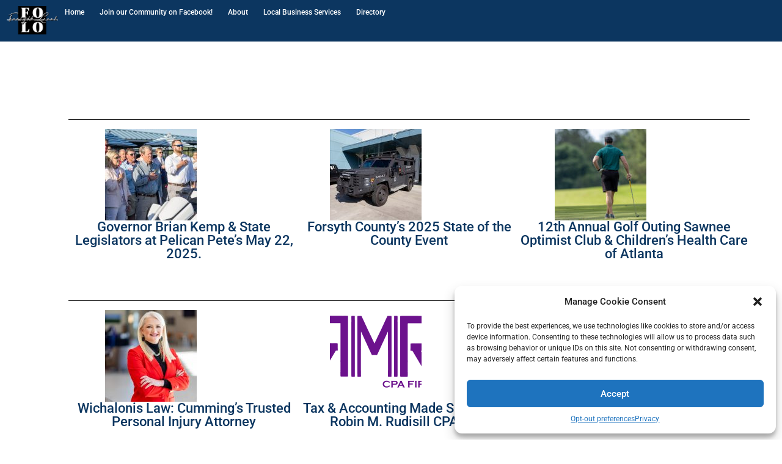

--- FILE ---
content_type: text/html; charset=UTF-8
request_url: https://forsythlocal.org/tag/bankruptcy/
body_size: 111255
content:
<!doctype html>
<html lang="en-US">
<head>
	<meta charset="UTF-8">
	<meta name="viewport" content="width=device-width, initial-scale=1">
	<link rel="profile" href="https://gmpg.org/xfn/11">
	<meta name='robots' content='index, follow, max-image-preview:large, max-snippet:-1, max-video-preview:-1' />

	<!-- This site is optimized with the Yoast SEO plugin v25.1 - https://yoast.com/wordpress/plugins/seo/ -->
	<title>bankruptcy Archives - Forsyth Local</title>
	<link rel="canonical" href="https://forsythlocal.org/tag/bankruptcy/" />
	<meta property="og:locale" content="en_US" />
	<meta property="og:type" content="article" />
	<meta property="og:title" content="bankruptcy Archives - Forsyth Local" />
	<meta property="og:url" content="https://forsythlocal.org/tag/bankruptcy/" />
	<meta property="og:site_name" content="Forsyth Local" />
	<meta name="twitter:card" content="summary_large_image" />
	<script type="application/ld+json" class="yoast-schema-graph">{"@context":"https://schema.org","@graph":[{"@type":"CollectionPage","@id":"https://forsythlocal.org/tag/bankruptcy/","url":"https://forsythlocal.org/tag/bankruptcy/","name":"bankruptcy Archives - Forsyth Local","isPartOf":{"@id":"http://forsythlocal.org/#website"},"breadcrumb":{"@id":"https://forsythlocal.org/tag/bankruptcy/#breadcrumb"},"inLanguage":"en-US"},{"@type":"BreadcrumbList","@id":"https://forsythlocal.org/tag/bankruptcy/#breadcrumb","itemListElement":[{"@type":"ListItem","position":1,"name":"Home","item":"https://forsythlocal.org/"},{"@type":"ListItem","position":2,"name":"bankruptcy"}]},{"@type":"WebSite","@id":"http://forsythlocal.org/#website","url":"http://forsythlocal.org/","name":"Forsyth Local","description":"Support Local","publisher":{"@id":"http://forsythlocal.org/#organization"},"potentialAction":[{"@type":"SearchAction","target":{"@type":"EntryPoint","urlTemplate":"http://forsythlocal.org/?s={search_term_string}"},"query-input":{"@type":"PropertyValueSpecification","valueRequired":true,"valueName":"search_term_string"}}],"inLanguage":"en-US"},{"@type":"Organization","@id":"http://forsythlocal.org/#organization","name":"Forsyth Local","url":"http://forsythlocal.org/","logo":{"@type":"ImageObject","inLanguage":"en-US","@id":"http://forsythlocal.org/#/schema/logo/image/","url":"https://forsythlocal.org/wp-content/uploads/2021/11/cropped-forsyth-local-new-logo.png","contentUrl":"https://forsythlocal.org/wp-content/uploads/2021/11/cropped-forsyth-local-new-logo.png","width":3004,"height":1705,"caption":"Forsyth Local"},"image":{"@id":"http://forsythlocal.org/#/schema/logo/image/"}}]}</script>
	<!-- / Yoast SEO plugin. -->


<link rel="alternate" type="application/rss+xml" title="Forsyth Local &raquo; Feed" href="https://forsythlocal.org/feed/" />
<link rel="alternate" type="application/rss+xml" title="Forsyth Local &raquo; Comments Feed" href="https://forsythlocal.org/comments/feed/" />
<link rel="alternate" type="application/rss+xml" title="Forsyth Local &raquo; bankruptcy Tag Feed" href="https://forsythlocal.org/tag/bankruptcy/feed/" />
<style id='wp-img-auto-sizes-contain-inline-css'>
img:is([sizes=auto i],[sizes^="auto," i]){contain-intrinsic-size:3000px 1500px}
/*# sourceURL=wp-img-auto-sizes-contain-inline-css */
</style>
<style id='wp-emoji-styles-inline-css'>

	img.wp-smiley, img.emoji {
		display: inline !important;
		border: none !important;
		box-shadow: none !important;
		height: 1em !important;
		width: 1em !important;
		margin: 0 0.07em !important;
		vertical-align: -0.1em !important;
		background: none !important;
		padding: 0 !important;
	}
/*# sourceURL=wp-emoji-styles-inline-css */
</style>
<link rel='stylesheet' id='wp-block-library-css' href='https://forsythlocal.org/wp-includes/css/dist/block-library/style.min.css?ver=6.9' media='all' />
<style id='global-styles-inline-css'>
:root{--wp--preset--aspect-ratio--square: 1;--wp--preset--aspect-ratio--4-3: 4/3;--wp--preset--aspect-ratio--3-4: 3/4;--wp--preset--aspect-ratio--3-2: 3/2;--wp--preset--aspect-ratio--2-3: 2/3;--wp--preset--aspect-ratio--16-9: 16/9;--wp--preset--aspect-ratio--9-16: 9/16;--wp--preset--color--black: #000000;--wp--preset--color--cyan-bluish-gray: #abb8c3;--wp--preset--color--white: #ffffff;--wp--preset--color--pale-pink: #f78da7;--wp--preset--color--vivid-red: #cf2e2e;--wp--preset--color--luminous-vivid-orange: #ff6900;--wp--preset--color--luminous-vivid-amber: #fcb900;--wp--preset--color--light-green-cyan: #7bdcb5;--wp--preset--color--vivid-green-cyan: #00d084;--wp--preset--color--pale-cyan-blue: #8ed1fc;--wp--preset--color--vivid-cyan-blue: #0693e3;--wp--preset--color--vivid-purple: #9b51e0;--wp--preset--gradient--vivid-cyan-blue-to-vivid-purple: linear-gradient(135deg,rgb(6,147,227) 0%,rgb(155,81,224) 100%);--wp--preset--gradient--light-green-cyan-to-vivid-green-cyan: linear-gradient(135deg,rgb(122,220,180) 0%,rgb(0,208,130) 100%);--wp--preset--gradient--luminous-vivid-amber-to-luminous-vivid-orange: linear-gradient(135deg,rgb(252,185,0) 0%,rgb(255,105,0) 100%);--wp--preset--gradient--luminous-vivid-orange-to-vivid-red: linear-gradient(135deg,rgb(255,105,0) 0%,rgb(207,46,46) 100%);--wp--preset--gradient--very-light-gray-to-cyan-bluish-gray: linear-gradient(135deg,rgb(238,238,238) 0%,rgb(169,184,195) 100%);--wp--preset--gradient--cool-to-warm-spectrum: linear-gradient(135deg,rgb(74,234,220) 0%,rgb(151,120,209) 20%,rgb(207,42,186) 40%,rgb(238,44,130) 60%,rgb(251,105,98) 80%,rgb(254,248,76) 100%);--wp--preset--gradient--blush-light-purple: linear-gradient(135deg,rgb(255,206,236) 0%,rgb(152,150,240) 100%);--wp--preset--gradient--blush-bordeaux: linear-gradient(135deg,rgb(254,205,165) 0%,rgb(254,45,45) 50%,rgb(107,0,62) 100%);--wp--preset--gradient--luminous-dusk: linear-gradient(135deg,rgb(255,203,112) 0%,rgb(199,81,192) 50%,rgb(65,88,208) 100%);--wp--preset--gradient--pale-ocean: linear-gradient(135deg,rgb(255,245,203) 0%,rgb(182,227,212) 50%,rgb(51,167,181) 100%);--wp--preset--gradient--electric-grass: linear-gradient(135deg,rgb(202,248,128) 0%,rgb(113,206,126) 100%);--wp--preset--gradient--midnight: linear-gradient(135deg,rgb(2,3,129) 0%,rgb(40,116,252) 100%);--wp--preset--font-size--small: 13px;--wp--preset--font-size--medium: 20px;--wp--preset--font-size--large: 36px;--wp--preset--font-size--x-large: 42px;--wp--preset--spacing--20: 0.44rem;--wp--preset--spacing--30: 0.67rem;--wp--preset--spacing--40: 1rem;--wp--preset--spacing--50: 1.5rem;--wp--preset--spacing--60: 2.25rem;--wp--preset--spacing--70: 3.38rem;--wp--preset--spacing--80: 5.06rem;--wp--preset--shadow--natural: 6px 6px 9px rgba(0, 0, 0, 0.2);--wp--preset--shadow--deep: 12px 12px 50px rgba(0, 0, 0, 0.4);--wp--preset--shadow--sharp: 6px 6px 0px rgba(0, 0, 0, 0.2);--wp--preset--shadow--outlined: 6px 6px 0px -3px rgb(255, 255, 255), 6px 6px rgb(0, 0, 0);--wp--preset--shadow--crisp: 6px 6px 0px rgb(0, 0, 0);}:root { --wp--style--global--content-size: 800px;--wp--style--global--wide-size: 1200px; }:where(body) { margin: 0; }.wp-site-blocks > .alignleft { float: left; margin-right: 2em; }.wp-site-blocks > .alignright { float: right; margin-left: 2em; }.wp-site-blocks > .aligncenter { justify-content: center; margin-left: auto; margin-right: auto; }:where(.wp-site-blocks) > * { margin-block-start: 24px; margin-block-end: 0; }:where(.wp-site-blocks) > :first-child { margin-block-start: 0; }:where(.wp-site-blocks) > :last-child { margin-block-end: 0; }:root { --wp--style--block-gap: 24px; }:root :where(.is-layout-flow) > :first-child{margin-block-start: 0;}:root :where(.is-layout-flow) > :last-child{margin-block-end: 0;}:root :where(.is-layout-flow) > *{margin-block-start: 24px;margin-block-end: 0;}:root :where(.is-layout-constrained) > :first-child{margin-block-start: 0;}:root :where(.is-layout-constrained) > :last-child{margin-block-end: 0;}:root :where(.is-layout-constrained) > *{margin-block-start: 24px;margin-block-end: 0;}:root :where(.is-layout-flex){gap: 24px;}:root :where(.is-layout-grid){gap: 24px;}.is-layout-flow > .alignleft{float: left;margin-inline-start: 0;margin-inline-end: 2em;}.is-layout-flow > .alignright{float: right;margin-inline-start: 2em;margin-inline-end: 0;}.is-layout-flow > .aligncenter{margin-left: auto !important;margin-right: auto !important;}.is-layout-constrained > .alignleft{float: left;margin-inline-start: 0;margin-inline-end: 2em;}.is-layout-constrained > .alignright{float: right;margin-inline-start: 2em;margin-inline-end: 0;}.is-layout-constrained > .aligncenter{margin-left: auto !important;margin-right: auto !important;}.is-layout-constrained > :where(:not(.alignleft):not(.alignright):not(.alignfull)){max-width: var(--wp--style--global--content-size);margin-left: auto !important;margin-right: auto !important;}.is-layout-constrained > .alignwide{max-width: var(--wp--style--global--wide-size);}body .is-layout-flex{display: flex;}.is-layout-flex{flex-wrap: wrap;align-items: center;}.is-layout-flex > :is(*, div){margin: 0;}body .is-layout-grid{display: grid;}.is-layout-grid > :is(*, div){margin: 0;}body{padding-top: 0px;padding-right: 0px;padding-bottom: 0px;padding-left: 0px;}a:where(:not(.wp-element-button)){text-decoration: underline;}:root :where(.wp-element-button, .wp-block-button__link){background-color: #32373c;border-width: 0;color: #fff;font-family: inherit;font-size: inherit;font-style: inherit;font-weight: inherit;letter-spacing: inherit;line-height: inherit;padding-top: calc(0.667em + 2px);padding-right: calc(1.333em + 2px);padding-bottom: calc(0.667em + 2px);padding-left: calc(1.333em + 2px);text-decoration: none;text-transform: inherit;}.has-black-color{color: var(--wp--preset--color--black) !important;}.has-cyan-bluish-gray-color{color: var(--wp--preset--color--cyan-bluish-gray) !important;}.has-white-color{color: var(--wp--preset--color--white) !important;}.has-pale-pink-color{color: var(--wp--preset--color--pale-pink) !important;}.has-vivid-red-color{color: var(--wp--preset--color--vivid-red) !important;}.has-luminous-vivid-orange-color{color: var(--wp--preset--color--luminous-vivid-orange) !important;}.has-luminous-vivid-amber-color{color: var(--wp--preset--color--luminous-vivid-amber) !important;}.has-light-green-cyan-color{color: var(--wp--preset--color--light-green-cyan) !important;}.has-vivid-green-cyan-color{color: var(--wp--preset--color--vivid-green-cyan) !important;}.has-pale-cyan-blue-color{color: var(--wp--preset--color--pale-cyan-blue) !important;}.has-vivid-cyan-blue-color{color: var(--wp--preset--color--vivid-cyan-blue) !important;}.has-vivid-purple-color{color: var(--wp--preset--color--vivid-purple) !important;}.has-black-background-color{background-color: var(--wp--preset--color--black) !important;}.has-cyan-bluish-gray-background-color{background-color: var(--wp--preset--color--cyan-bluish-gray) !important;}.has-white-background-color{background-color: var(--wp--preset--color--white) !important;}.has-pale-pink-background-color{background-color: var(--wp--preset--color--pale-pink) !important;}.has-vivid-red-background-color{background-color: var(--wp--preset--color--vivid-red) !important;}.has-luminous-vivid-orange-background-color{background-color: var(--wp--preset--color--luminous-vivid-orange) !important;}.has-luminous-vivid-amber-background-color{background-color: var(--wp--preset--color--luminous-vivid-amber) !important;}.has-light-green-cyan-background-color{background-color: var(--wp--preset--color--light-green-cyan) !important;}.has-vivid-green-cyan-background-color{background-color: var(--wp--preset--color--vivid-green-cyan) !important;}.has-pale-cyan-blue-background-color{background-color: var(--wp--preset--color--pale-cyan-blue) !important;}.has-vivid-cyan-blue-background-color{background-color: var(--wp--preset--color--vivid-cyan-blue) !important;}.has-vivid-purple-background-color{background-color: var(--wp--preset--color--vivid-purple) !important;}.has-black-border-color{border-color: var(--wp--preset--color--black) !important;}.has-cyan-bluish-gray-border-color{border-color: var(--wp--preset--color--cyan-bluish-gray) !important;}.has-white-border-color{border-color: var(--wp--preset--color--white) !important;}.has-pale-pink-border-color{border-color: var(--wp--preset--color--pale-pink) !important;}.has-vivid-red-border-color{border-color: var(--wp--preset--color--vivid-red) !important;}.has-luminous-vivid-orange-border-color{border-color: var(--wp--preset--color--luminous-vivid-orange) !important;}.has-luminous-vivid-amber-border-color{border-color: var(--wp--preset--color--luminous-vivid-amber) !important;}.has-light-green-cyan-border-color{border-color: var(--wp--preset--color--light-green-cyan) !important;}.has-vivid-green-cyan-border-color{border-color: var(--wp--preset--color--vivid-green-cyan) !important;}.has-pale-cyan-blue-border-color{border-color: var(--wp--preset--color--pale-cyan-blue) !important;}.has-vivid-cyan-blue-border-color{border-color: var(--wp--preset--color--vivid-cyan-blue) !important;}.has-vivid-purple-border-color{border-color: var(--wp--preset--color--vivid-purple) !important;}.has-vivid-cyan-blue-to-vivid-purple-gradient-background{background: var(--wp--preset--gradient--vivid-cyan-blue-to-vivid-purple) !important;}.has-light-green-cyan-to-vivid-green-cyan-gradient-background{background: var(--wp--preset--gradient--light-green-cyan-to-vivid-green-cyan) !important;}.has-luminous-vivid-amber-to-luminous-vivid-orange-gradient-background{background: var(--wp--preset--gradient--luminous-vivid-amber-to-luminous-vivid-orange) !important;}.has-luminous-vivid-orange-to-vivid-red-gradient-background{background: var(--wp--preset--gradient--luminous-vivid-orange-to-vivid-red) !important;}.has-very-light-gray-to-cyan-bluish-gray-gradient-background{background: var(--wp--preset--gradient--very-light-gray-to-cyan-bluish-gray) !important;}.has-cool-to-warm-spectrum-gradient-background{background: var(--wp--preset--gradient--cool-to-warm-spectrum) !important;}.has-blush-light-purple-gradient-background{background: var(--wp--preset--gradient--blush-light-purple) !important;}.has-blush-bordeaux-gradient-background{background: var(--wp--preset--gradient--blush-bordeaux) !important;}.has-luminous-dusk-gradient-background{background: var(--wp--preset--gradient--luminous-dusk) !important;}.has-pale-ocean-gradient-background{background: var(--wp--preset--gradient--pale-ocean) !important;}.has-electric-grass-gradient-background{background: var(--wp--preset--gradient--electric-grass) !important;}.has-midnight-gradient-background{background: var(--wp--preset--gradient--midnight) !important;}.has-small-font-size{font-size: var(--wp--preset--font-size--small) !important;}.has-medium-font-size{font-size: var(--wp--preset--font-size--medium) !important;}.has-large-font-size{font-size: var(--wp--preset--font-size--large) !important;}.has-x-large-font-size{font-size: var(--wp--preset--font-size--x-large) !important;}
/*# sourceURL=global-styles-inline-css */
</style>

<link rel='stylesheet' id='cmplz-general-css' href='https://forsythlocal.org/wp-content/plugins/complianz-gdpr/assets/css/cookieblocker.min.css?ver=1750342594' media='all' />
<link rel='stylesheet' id='hello-elementor-css' href='https://forsythlocal.org/wp-content/themes/hello-elementor/style.min.css?ver=3.3.0' media='all' />
<link rel='stylesheet' id='hello-elementor-theme-style-css' href='https://forsythlocal.org/wp-content/themes/hello-elementor/theme.min.css?ver=3.3.0' media='all' />
<link rel='stylesheet' id='hello-elementor-header-footer-css' href='https://forsythlocal.org/wp-content/themes/hello-elementor/header-footer.min.css?ver=3.3.0' media='all' />
<link rel='stylesheet' id='elementor-frontend-css' href='https://forsythlocal.org/wp-content/plugins/elementor/assets/css/frontend.min.css?ver=3.29.0' media='all' />
<link rel='stylesheet' id='widget-image-css' href='https://forsythlocal.org/wp-content/plugins/elementor/assets/css/widget-image.min.css?ver=3.29.0' media='all' />
<link rel='stylesheet' id='widget-nav-menu-css' href='https://forsythlocal.org/wp-content/plugins/elementor-pro/assets/css/widget-nav-menu.min.css?ver=3.29.0' media='all' />
<link rel='stylesheet' id='e-motion-fx-css' href='https://forsythlocal.org/wp-content/plugins/elementor-pro/assets/css/modules/motion-fx.min.css?ver=3.29.0' media='all' />
<link rel='stylesheet' id='swiper-css' href='https://forsythlocal.org/wp-content/plugins/elementor/assets/lib/swiper/v8/css/swiper.min.css?ver=8.4.5' media='all' />
<link rel='stylesheet' id='e-swiper-css' href='https://forsythlocal.org/wp-content/plugins/elementor/assets/css/conditionals/e-swiper.min.css?ver=3.29.0' media='all' />
<link rel='stylesheet' id='widget-heading-css' href='https://forsythlocal.org/wp-content/plugins/elementor/assets/css/widget-heading.min.css?ver=3.29.0' media='all' />
<link rel='stylesheet' id='widget-icon-list-css' href='https://forsythlocal.org/wp-content/plugins/elementor/assets/css/widget-icon-list.min.css?ver=3.29.0' media='all' />
<link rel='stylesheet' id='widget-loop-common-css' href='https://forsythlocal.org/wp-content/plugins/elementor-pro/assets/css/widget-loop-common.min.css?ver=3.29.0' media='all' />
<link rel='stylesheet' id='widget-loop-grid-css' href='https://forsythlocal.org/wp-content/plugins/elementor-pro/assets/css/widget-loop-grid.min.css?ver=3.29.0' media='all' />
<link rel='stylesheet' id='elementor-icons-css' href='https://forsythlocal.org/wp-content/plugins/elementor/assets/lib/eicons/css/elementor-icons.min.css?ver=5.40.0' media='all' />
<link rel='stylesheet' id='elementor-post-39-css' href='https://forsythlocal.org/wp-content/uploads/elementor/css/post-39.css?ver=1750342647' media='all' />
<link rel='stylesheet' id='dashicons-css' href='https://forsythlocal.org/wp-includes/css/dashicons.min.css?ver=6.9' media='all' />
<link rel='stylesheet' id='bpfwe-select2-style-css' href='https://forsythlocal.org/wp-content/plugins/elementor/assets/lib/e-select2/css/e-select2.min.css?ver=3.29.0' media='all' />
<link rel='stylesheet' id='bpfwe-widget-style-css' href='https://forsythlocal.org/wp-content/plugins/better-post-filter-widgets-for-elementor/assets/css/bpfwe-widget.min.css?ver=1.4.0' media='all' />
<link rel='stylesheet' id='elementor-post-243-css' href='https://forsythlocal.org/wp-content/uploads/elementor/css/post-243.css?ver=1750342647' media='all' />
<link rel='stylesheet' id='elementor-post-743-css' href='https://forsythlocal.org/wp-content/uploads/elementor/css/post-743.css?ver=1750342647' media='all' />
<link rel='stylesheet' id='elementor-post-7321-css' href='https://forsythlocal.org/wp-content/uploads/elementor/css/post-7321.css?ver=1750342680' media='all' />
<link rel='stylesheet' id='eael-general-css' href='https://forsythlocal.org/wp-content/plugins/essential-addons-for-elementor-lite/assets/front-end/css/view/general.min.css?ver=6.1.14' media='all' />
<link rel='stylesheet' id='elementor-gf-local-roboto-css' href='https://forsythlocal.org/wp-content/uploads/elementor/google-fonts/css/roboto.css?ver=1742346855' media='all' />
<link rel='stylesheet' id='elementor-gf-local-robotoslab-css' href='https://forsythlocal.org/wp-content/uploads/elementor/google-fonts/css/robotoslab.css?ver=1742346858' media='all' />
<link rel='stylesheet' id='elementor-icons-shared-0-css' href='https://forsythlocal.org/wp-content/plugins/elementor/assets/lib/font-awesome/css/fontawesome.min.css?ver=5.15.3' media='all' />
<link rel='stylesheet' id='elementor-icons-fa-solid-css' href='https://forsythlocal.org/wp-content/plugins/elementor/assets/lib/font-awesome/css/solid.min.css?ver=5.15.3' media='all' />
<link rel='stylesheet' id='elementor-icons-fa-brands-css' href='https://forsythlocal.org/wp-content/plugins/elementor/assets/lib/font-awesome/css/brands.min.css?ver=5.15.3' media='all' />
<link rel='stylesheet' id='zfp_style-css' href='https://forsythlocal.org/wp-content/plugins/zenfoliopress/zfp.css?ver=v015' media='all' />
<link rel='stylesheet' id='zfp_slimbox2-css' href='https://forsythlocal.org/wp-content/plugins/zenfoliopress/slimbox2.css?ver=v2.04' media='all' />
<script src="https://forsythlocal.org/wp-includes/js/jquery/jquery.min.js?ver=3.7.1" id="jquery-core-js"></script>
<script src="https://forsythlocal.org/wp-includes/js/jquery/jquery-migrate.min.js?ver=3.4.1" id="jquery-migrate-js"></script>
<script src="https://forsythlocal.org/wp-content/plugins/zenfoliopress/slimbox2.js?ver=v2.05z" id="zfp_slimbox2-js"></script>
<link rel="https://api.w.org/" href="https://forsythlocal.org/wp-json/" /><link rel="alternate" title="JSON" type="application/json" href="https://forsythlocal.org/wp-json/wp/v2/tags/2189" /><link rel="EditURI" type="application/rsd+xml" title="RSD" href="https://forsythlocal.org/xmlrpc.php?rsd" />
<meta name="generator" content="WordPress 6.9" />

<!-- This site is using AdRotate v5.14 to display their advertisements - https://ajdg.solutions/ -->
<!-- AdRotate CSS -->
<style type="text/css" media="screen">
	.g { margin:0px; padding:0px; overflow:hidden; line-height:1; zoom:1; }
	.g img { height:auto; }
	.g-col { position:relative; float:left; }
	.g-col:first-child { margin-left: 0; }
	.g-col:last-child { margin-right: 0; }
	.g-1 {  margin: 0 auto; }
	.g-2 {  margin: 0 auto; }
	@media only screen and (max-width: 480px) {
		.g-col, .g-dyn, .g-single { width:100%; margin-left:0; margin-right:0; }
	}
</style>
<!-- /AdRotate CSS -->


		<!-- GA Google Analytics @ https://m0n.co/ga -->
		<script type="text/plain" data-service="google-analytics" data-category="statistics" async data-cmplz-src="https://www.googletagmanager.com/gtag/js?id=G-NY4FHE9PXY"></script>
		<script>
			window.dataLayer = window.dataLayer || [];
			function gtag(){dataLayer.push(arguments);}
			gtag('js', new Date());
			gtag('config', 'G-NY4FHE9PXY');
		</script>

				<style>.cmplz-hidden {
					display: none !important;
				}</style><meta name="generator" content="Elementor 3.29.0; features: additional_custom_breakpoints, e_local_google_fonts; settings: css_print_method-external, google_font-enabled, font_display-auto">
<!-- Google Tag Manager -->
<script>(function(w,d,s,l,i){w[l]=w[l]||[];w[l].push({'gtm.start':
new Date().getTime(),event:'gtm.js'});var f=d.getElementsByTagName(s)[0],
j=d.createElement(s),dl=l!='dataLayer'?'&l='+l:'';j.async=true;j.src=
'https://www.googletagmanager.com/gtm.js?id='+i+dl;f.parentNode.insertBefore(j,f);
})(window,document,'script','dataLayer','GTM-5VGJQDX');</script>
<!-- End Google Tag Manager -->
			<style>
				.e-con.e-parent:nth-of-type(n+4):not(.e-lazyloaded):not(.e-no-lazyload),
				.e-con.e-parent:nth-of-type(n+4):not(.e-lazyloaded):not(.e-no-lazyload) * {
					background-image: none !important;
				}
				@media screen and (max-height: 1024px) {
					.e-con.e-parent:nth-of-type(n+3):not(.e-lazyloaded):not(.e-no-lazyload),
					.e-con.e-parent:nth-of-type(n+3):not(.e-lazyloaded):not(.e-no-lazyload) * {
						background-image: none !important;
					}
				}
				@media screen and (max-height: 640px) {
					.e-con.e-parent:nth-of-type(n+2):not(.e-lazyloaded):not(.e-no-lazyload),
					.e-con.e-parent:nth-of-type(n+2):not(.e-lazyloaded):not(.e-no-lazyload) * {
						background-image: none !important;
					}
				}
			</style>
			<link rel="icon" href="https://forsythlocal.org/wp-content/uploads/2021/10/cropped-folo-favicon-large-1-32x32.png" sizes="32x32" />
<link rel="icon" href="https://forsythlocal.org/wp-content/uploads/2021/10/cropped-folo-favicon-large-1-192x192.png" sizes="192x192" />
<link rel="apple-touch-icon" href="https://forsythlocal.org/wp-content/uploads/2021/10/cropped-folo-favicon-large-1-180x180.png" />
<meta name="msapplication-TileImage" content="https://forsythlocal.org/wp-content/uploads/2021/10/cropped-folo-favicon-large-1-270x270.png" />
<link rel='stylesheet' id='dce-style-css' href='https://forsythlocal.org/wp-content/plugins/dynamic-content-for-elementor/assets/css/style.css?ver=3.3.8' media='all' />
<link rel='stylesheet' id='dce-dynamic-visibility-css' href='https://forsythlocal.org/wp-content/plugins/dynamic-content-for-elementor/assets/css/dynamic-visibility.css?ver=3.3.8' media='all' />
<link rel='stylesheet' id='widget-divider-css' href='https://forsythlocal.org/wp-content/plugins/elementor/assets/css/widget-divider.min.css?ver=3.29.0' media='all' />
<link rel='stylesheet' id='e-animation-grow-css' href='https://forsythlocal.org/wp-content/plugins/elementor/assets/lib/animations/styles/e-animation-grow.min.css?ver=3.29.0' media='all' />
</head>
<body data-cmplz=1 class="archive tag tag-bankruptcy tag-2189 wp-custom-logo wp-embed-responsive wp-theme-hello-elementor esm-default theme-default elementor-page-7321 elementor-default elementor-template-full-width elementor-kit-39">

<!-- Google Tag Manager (noscript) -->
<noscript><iframe src="https://www.googletagmanager.com/ns.html?id=GTM-5VGJQDX"
height="0" width="0" style="display:none;visibility:hidden"></iframe></noscript>
<!-- End Google Tag Manager (noscript) -->

<a class="skip-link screen-reader-text" href="#content">Skip to content</a>

		<div data-elementor-type="header" data-elementor-id="243" class="elementor elementor-243 elementor-location-header" data-elementor-post-type="elementor_library">
			<div class="elementor-element elementor-element-8622dbc e-con-full e-flex e-con e-parent" data-id="8622dbc" data-element_type="container" data-settings="{&quot;background_background&quot;:&quot;classic&quot;}">
				<div class="elementor-element elementor-element-a7aa9ac elementor-widget__width-initial elementor-widget elementor-widget-theme-site-logo elementor-widget-image" data-id="a7aa9ac" data-element_type="widget" data-widget_type="theme-site-logo.default">
				<div class="elementor-widget-container">
											<a href="https://forsythlocal.org">
			<img fetchpriority="high" width="768" height="436" src="https://forsythlocal.org/wp-content/uploads/2021/11/cropped-forsyth-local-new-logo-768x436.png" class="attachment-medium_large size-medium_large wp-image-1990" alt="" srcset="https://forsythlocal.org/wp-content/uploads/2021/11/cropped-forsyth-local-new-logo-768x436.png 768w, https://forsythlocal.org/wp-content/uploads/2021/11/cropped-forsyth-local-new-logo-600x341.png 600w, https://forsythlocal.org/wp-content/uploads/2021/11/cropped-forsyth-local-new-logo-300x170.png 300w, https://forsythlocal.org/wp-content/uploads/2021/11/cropped-forsyth-local-new-logo-1024x581.png 1024w, https://forsythlocal.org/wp-content/uploads/2021/11/cropped-forsyth-local-new-logo-1536x872.png 1536w, https://forsythlocal.org/wp-content/uploads/2021/11/cropped-forsyth-local-new-logo-2048x1162.png 2048w" sizes="(max-width: 768px) 100vw, 768px" />				</a>
											</div>
				</div>
				<div class="elementor-element elementor-element-8fc6d33 elementor-nav-menu__align-end elementor-nav-menu--stretch elementor-nav-menu--dropdown-tablet elementor-nav-menu__text-align-aside elementor-nav-menu--toggle elementor-nav-menu--burger elementor-widget elementor-widget-nav-menu" data-id="8fc6d33" data-element_type="widget" data-settings="{&quot;full_width&quot;:&quot;stretch&quot;,&quot;layout&quot;:&quot;horizontal&quot;,&quot;submenu_icon&quot;:{&quot;value&quot;:&quot;&lt;i class=\&quot;fas fa-caret-down\&quot;&gt;&lt;\/i&gt;&quot;,&quot;library&quot;:&quot;fa-solid&quot;},&quot;toggle&quot;:&quot;burger&quot;}" data-widget_type="nav-menu.default">
				<div class="elementor-widget-container">
								<nav aria-label="Menu" class="elementor-nav-menu--main elementor-nav-menu__container elementor-nav-menu--layout-horizontal e--pointer-underline e--animation-grow">
				<ul id="menu-1-8fc6d33" class="elementor-nav-menu"><li class="menu-item menu-item-type-post_type menu-item-object-page menu-item-home menu-item-32"><a href="https://forsythlocal.org/" class="elementor-item">Home</a></li>
<li class="menu-item menu-item-type-custom menu-item-object-custom menu-item-109"><a href="https://www.facebook.com/groups/focusonforsythlocal/" class="elementor-item">Join our Community on Facebook!</a></li>
<li class="menu-item menu-item-type-post_type menu-item-object-hi-my-name-is menu-item-1814"><a href="https://forsythlocal.org/david-avant/" class="elementor-item">About</a></li>
<li class="menu-item menu-item-type-post_type menu-item-object-page menu-item-1815"><a href="https://forsythlocal.org/services/" class="elementor-item">Local Business Services</a></li>
<li class="menu-item menu-item-type-post_type menu-item-object-page menu-item-4348"><a href="https://forsythlocal.org/directory/" class="elementor-item">Directory</a></li>
</ul>			</nav>
					<div class="elementor-menu-toggle" role="button" tabindex="0" aria-label="Menu Toggle" aria-expanded="false">
			<i aria-hidden="true" role="presentation" class="elementor-menu-toggle__icon--open eicon-menu-bar"></i><i aria-hidden="true" role="presentation" class="elementor-menu-toggle__icon--close eicon-close"></i>		</div>
					<nav class="elementor-nav-menu--dropdown elementor-nav-menu__container" aria-hidden="true">
				<ul id="menu-2-8fc6d33" class="elementor-nav-menu"><li class="menu-item menu-item-type-post_type menu-item-object-page menu-item-home menu-item-32"><a href="https://forsythlocal.org/" class="elementor-item" tabindex="-1">Home</a></li>
<li class="menu-item menu-item-type-custom menu-item-object-custom menu-item-109"><a href="https://www.facebook.com/groups/focusonforsythlocal/" class="elementor-item" tabindex="-1">Join our Community on Facebook!</a></li>
<li class="menu-item menu-item-type-post_type menu-item-object-hi-my-name-is menu-item-1814"><a href="https://forsythlocal.org/david-avant/" class="elementor-item" tabindex="-1">About</a></li>
<li class="menu-item menu-item-type-post_type menu-item-object-page menu-item-1815"><a href="https://forsythlocal.org/services/" class="elementor-item" tabindex="-1">Local Business Services</a></li>
<li class="menu-item menu-item-type-post_type menu-item-object-page menu-item-4348"><a href="https://forsythlocal.org/directory/" class="elementor-item" tabindex="-1">Directory</a></li>
</ul>			</nav>
						</div>
				</div>
				</div>
				</div>
				<footer data-elementor-type="archive" data-elementor-id="7321" class="elementor elementor-7321 elementor-location-archive" data-elementor-post-type="elementor_library">
			<div class="elementor-element elementor-element-5dae07c5 e-flex e-con-boxed e-con e-parent" data-id="5dae07c5" data-element_type="container">
					<div class="e-con-inner">
				<div class="elementor-element elementor-element-3ea450c elementor-grid-3 elementor-grid-tablet-2 elementor-grid-mobile-1 elementor-widget elementor-widget-loop-grid" data-id="3ea450c" data-element_type="widget" data-settings="{&quot;template_id&quot;:&quot;7329&quot;,&quot;columns&quot;:3,&quot;_skin&quot;:&quot;post&quot;,&quot;columns_tablet&quot;:&quot;2&quot;,&quot;columns_mobile&quot;:&quot;1&quot;,&quot;edit_handle_selector&quot;:&quot;[data-elementor-type=\&quot;loop-item\&quot;]&quot;,&quot;row_gap&quot;:{&quot;unit&quot;:&quot;px&quot;,&quot;size&quot;:&quot;&quot;,&quot;sizes&quot;:[]},&quot;row_gap_tablet&quot;:{&quot;unit&quot;:&quot;px&quot;,&quot;size&quot;:&quot;&quot;,&quot;sizes&quot;:[]},&quot;row_gap_mobile&quot;:{&quot;unit&quot;:&quot;px&quot;,&quot;size&quot;:&quot;&quot;,&quot;sizes&quot;:[]}}" data-widget_type="loop-grid.post">
				<div class="elementor-widget-container">
							<div class="elementor-loop-container elementor-grid">
		<style id="loop-7329">.elementor-7329 .elementor-element.elementor-element-ee063ad{--display:flex;--align-items:center;--container-widget-width:calc( ( 1 - var( --container-widget-flex-grow ) ) * 100% );}.elementor-7329 .elementor-element.elementor-element-ee063ad.e-con{--flex-grow:0;--flex-shrink:0;}.elementor-widget-divider{--divider-color:var( --e-global-color-secondary );}.elementor-widget-divider .elementor-divider__text{color:var( --e-global-color-secondary );font-family:var( --e-global-typography-secondary-font-family ), Sans-serif;font-weight:var( --e-global-typography-secondary-font-weight );}.elementor-widget-divider.elementor-view-stacked .elementor-icon{background-color:var( --e-global-color-secondary );}.elementor-widget-divider.elementor-view-framed .elementor-icon, .elementor-widget-divider.elementor-view-default .elementor-icon{color:var( --e-global-color-secondary );border-color:var( --e-global-color-secondary );}.elementor-widget-divider.elementor-view-framed .elementor-icon, .elementor-widget-divider.elementor-view-default .elementor-icon svg{fill:var( --e-global-color-secondary );}.elementor-7329 .elementor-element.elementor-element-e35ab14{--divider-border-style:solid;--divider-color:#000;--divider-border-width:1px;}.elementor-7329 .elementor-element.elementor-element-e35ab14 .elementor-divider-separator{width:100%;}.elementor-7329 .elementor-element.elementor-element-e35ab14 .elementor-divider{padding-block-start:15px;padding-block-end:15px;}.elementor-widget-theme-post-featured-image .widget-image-caption{color:var( --e-global-color-text );font-family:var( --e-global-typography-text-font-family ), Sans-serif;font-weight:var( --e-global-typography-text-font-weight );}.elementor-7329 .elementor-element.elementor-element-6ba7857{width:var( --container-widget-width, 71.022% );max-width:71.022%;--container-widget-width:71.022%;--container-widget-flex-grow:0;}.elementor-7329 .elementor-element.elementor-element-6ba7857.elementor-element{--flex-grow:0;--flex-shrink:0;}.elementor-widget-button .elementor-button{background-color:var( --e-global-color-accent );font-family:var( --e-global-typography-accent-font-family ), Sans-serif;font-weight:var( --e-global-typography-accent-font-weight );}.elementor-7329 .elementor-element.elementor-element-d74edf8 .elementor-button{background-color:#0C366000;font-family:"Roboto", Sans-serif;font-size:22px;font-weight:500;fill:var( --e-global-color-accent );color:var( --e-global-color-accent );border-radius:0px 0px 0px 0px;padding:0px 0px 0px 0px;}.elementor-7329 .elementor-element.elementor-element-d74edf8 > .elementor-widget-container{margin:0px 0px 0px 0px;padding:0px 0px 0px 0px;}@media(min-width:768px){.elementor-7329 .elementor-element.elementor-element-ee063ad{--width:117.561%;}}</style>		<div data-elementor-type="loop-item" data-elementor-id="7329" class="elementor elementor-7329 e-loop-item e-loop-item-10173 post-10173 post type-post status-publish format-standard has-post-thumbnail hentry" data-elementor-post-type="elementor_library" data-custom-edit-handle="1">
			<div class="elementor-element elementor-element-ee063ad e-con-full e-flex e-con e-parent" data-id="ee063ad" data-element_type="container">
				<div class="elementor-element elementor-element-e35ab14 elementor-widget-divider--view-line elementor-widget elementor-widget-divider" data-id="e35ab14" data-element_type="widget" data-widget_type="divider.default">
				<div class="elementor-widget-container">
							<div class="elementor-divider">
			<span class="elementor-divider-separator">
						</span>
		</div>
						</div>
				</div>
				<div class="elementor-element elementor-element-6ba7857 elementor-widget__width-initial elementor-widget elementor-widget-theme-post-featured-image elementor-widget-image" data-id="6ba7857" data-element_type="widget" data-widget_type="theme-post-featured-image.default">
				<div class="elementor-widget-container">
																<a href="https://forsythlocal.org/governor-brian-kemp-state-legislators-at-pelican-petes-may-22-2025/">
							<img width="150" height="150" src="https://forsythlocal.org/wp-content/uploads/2025/05/20250522-IMG_3044-150x150.jpg" class="elementor-animation-grow attachment-thumbnail size-thumbnail wp-image-10242" alt="" />								</a>
															</div>
				</div>
				<div class="elementor-element elementor-element-d74edf8 elementor-button-info elementor-align-center elementor-widget elementor-widget-button" data-id="d74edf8" data-element_type="widget" data-widget_type="button.default">
				<div class="elementor-widget-container">
									<div class="elementor-button-wrapper">
					<a class="elementor-button elementor-button-link elementor-size-sm elementor-animation-grow" href="https://forsythlocal.org/governor-brian-kemp-state-legislators-at-pelican-petes-may-22-2025/">
						<span class="elementor-button-content-wrapper">
									<span class="elementor-button-text">Governor Brian Kemp &amp; State Legislators at Pelican Pete&#8217;s May 22, 2025.</span>
					</span>
					</a>
				</div>
								</div>
				</div>
				</div>
				</div>
				<div data-elementor-type="loop-item" data-elementor-id="7329" class="elementor elementor-7329 e-loop-item e-loop-item-9986 post-9986 post type-post status-publish format-standard has-post-thumbnail hentry tag-chamber-of-commerce" data-elementor-post-type="elementor_library" data-custom-edit-handle="1">
			<div class="elementor-element elementor-element-ee063ad e-con-full e-flex e-con e-parent" data-id="ee063ad" data-element_type="container">
				<div class="elementor-element elementor-element-e35ab14 elementor-widget-divider--view-line elementor-widget elementor-widget-divider" data-id="e35ab14" data-element_type="widget" data-widget_type="divider.default">
				<div class="elementor-widget-container">
							<div class="elementor-divider">
			<span class="elementor-divider-separator">
						</span>
		</div>
						</div>
				</div>
				<div class="elementor-element elementor-element-6ba7857 elementor-widget__width-initial elementor-widget elementor-widget-theme-post-featured-image elementor-widget-image" data-id="6ba7857" data-element_type="widget" data-widget_type="theme-post-featured-image.default">
				<div class="elementor-widget-container">
																<a href="https://forsythlocal.org/forsyth-countys-2025-state-of-the-county-event/">
							<img width="150" height="150" src="https://forsythlocal.org/wp-content/uploads/2025/04/20250408-IMG_0007-150x150.jpg" class="elementor-animation-grow attachment-thumbnail size-thumbnail wp-image-9990" alt="" srcset="https://forsythlocal.org/wp-content/uploads/2025/04/20250408-IMG_0007-150x150.jpg 150w, https://forsythlocal.org/wp-content/uploads/2025/04/20250408-IMG_0007-400x400.jpg 400w" sizes="(max-width: 150px) 100vw, 150px" />								</a>
															</div>
				</div>
				<div class="elementor-element elementor-element-d74edf8 elementor-button-info elementor-align-center elementor-widget elementor-widget-button" data-id="d74edf8" data-element_type="widget" data-widget_type="button.default">
				<div class="elementor-widget-container">
									<div class="elementor-button-wrapper">
					<a class="elementor-button elementor-button-link elementor-size-sm elementor-animation-grow" href="https://forsythlocal.org/forsyth-countys-2025-state-of-the-county-event/">
						<span class="elementor-button-content-wrapper">
									<span class="elementor-button-text">Forsyth County&#8217;s 2025 State of the County Event</span>
					</span>
					</a>
				</div>
								</div>
				</div>
				</div>
				</div>
				<div data-elementor-type="loop-item" data-elementor-id="7329" class="elementor elementor-7329 e-loop-item e-loop-item-6764 post-6764 post type-post status-publish format-standard has-post-thumbnail hentry" data-elementor-post-type="elementor_library" data-custom-edit-handle="1">
			<div class="elementor-element elementor-element-ee063ad e-con-full e-flex e-con e-parent" data-id="ee063ad" data-element_type="container">
				<div class="elementor-element elementor-element-e35ab14 elementor-widget-divider--view-line elementor-widget elementor-widget-divider" data-id="e35ab14" data-element_type="widget" data-widget_type="divider.default">
				<div class="elementor-widget-container">
							<div class="elementor-divider">
			<span class="elementor-divider-separator">
						</span>
		</div>
						</div>
				</div>
				<div class="elementor-element elementor-element-6ba7857 elementor-widget__width-initial elementor-widget elementor-widget-theme-post-featured-image elementor-widget-image" data-id="6ba7857" data-element_type="widget" data-widget_type="theme-post-featured-image.default">
				<div class="elementor-widget-container">
																<a href="https://forsythlocal.org/12th-annual-golf-outing-sawnee-optimist-club-childrens-health-care-of-atlanta/">
							<img loading="lazy" width="150" height="150" src="https://forsythlocal.org/wp-content/uploads/2024/05/20240520-IMG_7890-150x150.jpg" class="elementor-animation-grow attachment-thumbnail size-thumbnail wp-image-6765" alt="" srcset="https://forsythlocal.org/wp-content/uploads/2024/05/20240520-IMG_7890-150x150.jpg 150w, https://forsythlocal.org/wp-content/uploads/2024/05/20240520-IMG_7890-scaled-300x300.jpg 300w, https://forsythlocal.org/wp-content/uploads/2024/05/20240520-IMG_7890-scaled-100x100.jpg 100w" sizes="(max-width: 150px) 100vw, 150px" />								</a>
															</div>
				</div>
				<div class="elementor-element elementor-element-d74edf8 elementor-button-info elementor-align-center elementor-widget elementor-widget-button" data-id="d74edf8" data-element_type="widget" data-widget_type="button.default">
				<div class="elementor-widget-container">
									<div class="elementor-button-wrapper">
					<a class="elementor-button elementor-button-link elementor-size-sm elementor-animation-grow" href="https://forsythlocal.org/12th-annual-golf-outing-sawnee-optimist-club-childrens-health-care-of-atlanta/">
						<span class="elementor-button-content-wrapper">
									<span class="elementor-button-text">12th Annual Golf Outing Sawnee Optimist Club &amp; Children’s Health Care of Atlanta</span>
					</span>
					</a>
				</div>
								</div>
				</div>
				</div>
				</div>
				<div data-elementor-type="loop-item" data-elementor-id="7329" class="elementor elementor-7329 e-loop-item e-loop-item-7298 post-7298 post type-post status-publish format-standard has-post-thumbnail hentry" data-elementor-post-type="elementor_library" data-custom-edit-handle="1">
			<div class="elementor-element elementor-element-ee063ad e-con-full e-flex e-con e-parent" data-id="ee063ad" data-element_type="container">
				<div class="elementor-element elementor-element-e35ab14 elementor-widget-divider--view-line elementor-widget elementor-widget-divider" data-id="e35ab14" data-element_type="widget" data-widget_type="divider.default">
				<div class="elementor-widget-container">
							<div class="elementor-divider">
			<span class="elementor-divider-separator">
						</span>
		</div>
						</div>
				</div>
				<div class="elementor-element elementor-element-6ba7857 elementor-widget__width-initial elementor-widget elementor-widget-theme-post-featured-image elementor-widget-image" data-id="6ba7857" data-element_type="widget" data-widget_type="theme-post-featured-image.default">
				<div class="elementor-widget-container">
																<a href="https://forsythlocal.org/wichalonis-law-cummings-trusted-personal-injury-attorney/">
							<img loading="lazy" width="150" height="150" src="https://forsythlocal.org/wp-content/uploads/2025/02/ePhoto-Jan-12-1-18-21-PM-150x150.jpg" class="elementor-animation-grow attachment-thumbnail size-thumbnail wp-image-9776" alt="Attorney Kim Wichalonis" srcset="https://forsythlocal.org/wp-content/uploads/2025/02/ePhoto-Jan-12-1-18-21-PM-150x150.jpg 150w, https://forsythlocal.org/wp-content/uploads/2025/02/ePhoto-Jan-12-1-18-21-PM-400x400.jpg 400w" sizes="(max-width: 150px) 100vw, 150px" />								</a>
															</div>
				</div>
				<div class="elementor-element elementor-element-d74edf8 elementor-button-info elementor-align-center elementor-widget elementor-widget-button" data-id="d74edf8" data-element_type="widget" data-widget_type="button.default">
				<div class="elementor-widget-container">
									<div class="elementor-button-wrapper">
					<a class="elementor-button elementor-button-link elementor-size-sm elementor-animation-grow" href="https://forsythlocal.org/wichalonis-law-cummings-trusted-personal-injury-attorney/">
						<span class="elementor-button-content-wrapper">
									<span class="elementor-button-text">Wichalonis Law: Cumming’s Trusted Personal Injury Attorney</span>
					</span>
					</a>
				</div>
								</div>
				</div>
				</div>
				</div>
				<div data-elementor-type="loop-item" data-elementor-id="7329" class="elementor elementor-7329 e-loop-item e-loop-item-7294 post-7294 post type-post status-publish format-standard has-post-thumbnail hentry" data-elementor-post-type="elementor_library" data-custom-edit-handle="1">
			<div class="elementor-element elementor-element-ee063ad e-con-full e-flex e-con e-parent" data-id="ee063ad" data-element_type="container">
				<div class="elementor-element elementor-element-e35ab14 elementor-widget-divider--view-line elementor-widget elementor-widget-divider" data-id="e35ab14" data-element_type="widget" data-widget_type="divider.default">
				<div class="elementor-widget-container">
							<div class="elementor-divider">
			<span class="elementor-divider-separator">
						</span>
		</div>
						</div>
				</div>
				<div class="elementor-element elementor-element-6ba7857 elementor-widget__width-initial elementor-widget elementor-widget-theme-post-featured-image elementor-widget-image" data-id="6ba7857" data-element_type="widget" data-widget_type="theme-post-featured-image.default">
				<div class="elementor-widget-container">
																<a href="https://forsythlocal.org/simplifying-taxes-accounting-robin-m-rudisill-cpa/">
							<img loading="lazy" width="150" height="150" src="https://forsythlocal.org/wp-content/uploads/2025/03/rmr-cpa-firm2-150x150.png" class="elementor-animation-grow attachment-thumbnail size-thumbnail wp-image-10273" alt="" />								</a>
															</div>
				</div>
				<div class="elementor-element elementor-element-d74edf8 elementor-button-info elementor-align-center elementor-widget elementor-widget-button" data-id="d74edf8" data-element_type="widget" data-widget_type="button.default">
				<div class="elementor-widget-container">
									<div class="elementor-button-wrapper">
					<a class="elementor-button elementor-button-link elementor-size-sm elementor-animation-grow" href="https://forsythlocal.org/simplifying-taxes-accounting-robin-m-rudisill-cpa/">
						<span class="elementor-button-content-wrapper">
									<span class="elementor-button-text">Tax &#038; Accounting Made Simple with Robin M. Rudisill CPA Firm</span>
					</span>
					</a>
				</div>
								</div>
				</div>
				</div>
				</div>
				<div data-elementor-type="loop-item" data-elementor-id="7329" class="elementor elementor-7329 e-loop-item e-loop-item-2953 post-2953 post type-post status-publish format-standard has-post-thumbnail hentry" data-elementor-post-type="elementor_library" data-custom-edit-handle="1">
			<div class="elementor-element elementor-element-ee063ad e-con-full e-flex e-con e-parent" data-id="ee063ad" data-element_type="container">
				<div class="elementor-element elementor-element-e35ab14 elementor-widget-divider--view-line elementor-widget elementor-widget-divider" data-id="e35ab14" data-element_type="widget" data-widget_type="divider.default">
				<div class="elementor-widget-container">
							<div class="elementor-divider">
			<span class="elementor-divider-separator">
						</span>
		</div>
						</div>
				</div>
				<div class="elementor-element elementor-element-6ba7857 elementor-widget__width-initial elementor-widget elementor-widget-theme-post-featured-image elementor-widget-image" data-id="6ba7857" data-element_type="widget" data-widget_type="theme-post-featured-image.default">
				<div class="elementor-widget-container">
																<a href="https://forsythlocal.org/2nd-annual-wills-park-charity-golf-classic-at-the-manor/">
							<img loading="lazy" width="150" height="150" src="https://forsythlocal.org/wp-content/uploads/2022/04/WPEF-Charity-Golf-Classic-2022-150x150.jpg" class="elementor-animation-grow attachment-thumbnail size-thumbnail wp-image-2954" alt="" srcset="https://forsythlocal.org/wp-content/uploads/2022/04/WPEF-Charity-Golf-Classic-2022-150x150.jpg 150w, https://forsythlocal.org/wp-content/uploads/2022/04/WPEF-Charity-Golf-Classic-2022-300x300.jpg 300w, https://forsythlocal.org/wp-content/uploads/2022/04/WPEF-Charity-Golf-Classic-2022-100x100.jpg 100w" sizes="(max-width: 150px) 100vw, 150px" />								</a>
															</div>
				</div>
				<div class="elementor-element elementor-element-d74edf8 elementor-button-info elementor-align-center elementor-widget elementor-widget-button" data-id="d74edf8" data-element_type="widget" data-widget_type="button.default">
				<div class="elementor-widget-container">
									<div class="elementor-button-wrapper">
					<a class="elementor-button elementor-button-link elementor-size-sm elementor-animation-grow" href="https://forsythlocal.org/2nd-annual-wills-park-charity-golf-classic-at-the-manor/">
						<span class="elementor-button-content-wrapper">
									<span class="elementor-button-text">2nd Annual Wills Park Charity Golf Classic at The Manor</span>
					</span>
					</a>
				</div>
								</div>
				</div>
				</div>
				</div>
				<div data-elementor-type="loop-item" data-elementor-id="7329" class="elementor elementor-7329 e-loop-item e-loop-item-2523 post-2523 post type-post status-publish format-standard has-post-thumbnail hentry" data-elementor-post-type="elementor_library" data-custom-edit-handle="1">
			<div class="elementor-element elementor-element-ee063ad e-con-full e-flex e-con e-parent" data-id="ee063ad" data-element_type="container">
				<div class="elementor-element elementor-element-e35ab14 elementor-widget-divider--view-line elementor-widget elementor-widget-divider" data-id="e35ab14" data-element_type="widget" data-widget_type="divider.default">
				<div class="elementor-widget-container">
							<div class="elementor-divider">
			<span class="elementor-divider-separator">
						</span>
		</div>
						</div>
				</div>
				<div class="elementor-element elementor-element-6ba7857 elementor-widget__width-initial elementor-widget elementor-widget-theme-post-featured-image elementor-widget-image" data-id="6ba7857" data-element_type="widget" data-widget_type="theme-post-featured-image.default">
				<div class="elementor-widget-container">
																<a href="https://forsythlocal.org/happy-friday-celebrate-30k-2-11-21/">
							<img loading="lazy" width="150" height="150" src="https://forsythlocal.org/wp-content/uploads/2022/02/20210830-IMG_0785-150x150.jpg" class="elementor-animation-grow attachment-thumbnail size-thumbnail wp-image-2528" alt="" srcset="https://forsythlocal.org/wp-content/uploads/2022/02/20210830-IMG_0785-150x150.jpg 150w, https://forsythlocal.org/wp-content/uploads/2022/02/20210830-IMG_0785-300x300.jpg 300w, https://forsythlocal.org/wp-content/uploads/2022/02/20210830-IMG_0785-100x100.jpg 100w" sizes="(max-width: 150px) 100vw, 150px" />								</a>
															</div>
				</div>
				<div class="elementor-element elementor-element-d74edf8 elementor-button-info elementor-align-center elementor-widget elementor-widget-button" data-id="d74edf8" data-element_type="widget" data-widget_type="button.default">
				<div class="elementor-widget-container">
									<div class="elementor-button-wrapper">
					<a class="elementor-button elementor-button-link elementor-size-sm elementor-animation-grow" href="https://forsythlocal.org/happy-friday-celebrate-30k-2-11-21/">
						<span class="elementor-button-content-wrapper">
									<span class="elementor-button-text">Happy Friday! Celebrate 30k! 2/11/21</span>
					</span>
					</a>
				</div>
								</div>
				</div>
				</div>
				</div>
				<div data-elementor-type="loop-item" data-elementor-id="7329" class="elementor elementor-7329 e-loop-item e-loop-item-2291 post-2291 post type-post status-publish format-standard has-post-thumbnail hentry" data-elementor-post-type="elementor_library" data-custom-edit-handle="1">
			<div class="elementor-element elementor-element-ee063ad e-con-full e-flex e-con e-parent" data-id="ee063ad" data-element_type="container">
				<div class="elementor-element elementor-element-e35ab14 elementor-widget-divider--view-line elementor-widget elementor-widget-divider" data-id="e35ab14" data-element_type="widget" data-widget_type="divider.default">
				<div class="elementor-widget-container">
							<div class="elementor-divider">
			<span class="elementor-divider-separator">
						</span>
		</div>
						</div>
				</div>
				<div class="elementor-element elementor-element-6ba7857 elementor-widget__width-initial elementor-widget elementor-widget-theme-post-featured-image elementor-widget-image" data-id="6ba7857" data-element_type="widget" data-widget_type="theme-post-featured-image.default">
				<div class="elementor-widget-container">
																<a href="https://forsythlocal.org/karaoke-12-30-21-at-good-ol-days-bar-and-grill-hosted-by-brian-jarrett/">
							<img loading="lazy" width="150" height="150" src="https://forsythlocal.org/wp-content/uploads/2022/01/forsythlocal_ngaphoto_goodoldaysbarandgrill_david_avant_karaoke_photos-7-150x150.jpg" class="elementor-animation-grow attachment-thumbnail size-thumbnail wp-image-2311" alt="" srcset="https://forsythlocal.org/wp-content/uploads/2022/01/forsythlocal_ngaphoto_goodoldaysbarandgrill_david_avant_karaoke_photos-7-150x150.jpg 150w, https://forsythlocal.org/wp-content/uploads/2022/01/forsythlocal_ngaphoto_goodoldaysbarandgrill_david_avant_karaoke_photos-7-scaled-300x300.jpg 300w, https://forsythlocal.org/wp-content/uploads/2022/01/forsythlocal_ngaphoto_goodoldaysbarandgrill_david_avant_karaoke_photos-7-scaled-100x100.jpg 100w" sizes="(max-width: 150px) 100vw, 150px" />								</a>
															</div>
				</div>
				<div class="elementor-element elementor-element-d74edf8 elementor-button-info elementor-align-center elementor-widget elementor-widget-button" data-id="d74edf8" data-element_type="widget" data-widget_type="button.default">
				<div class="elementor-widget-container">
									<div class="elementor-button-wrapper">
					<a class="elementor-button elementor-button-link elementor-size-sm elementor-animation-grow" href="https://forsythlocal.org/karaoke-12-30-21-at-good-ol-days-bar-and-grill-hosted-by-brian-jarrett/">
						<span class="elementor-button-content-wrapper">
									<span class="elementor-button-text">Karaoke 12-30-21 at Good ol Days Bar and Grill Hosted by Brian Jarrett</span>
					</span>
					</a>
				</div>
								</div>
				</div>
				</div>
				</div>
				<div data-elementor-type="loop-item" data-elementor-id="7329" class="elementor elementor-7329 e-loop-item e-loop-item-2194 post-2194 post type-post status-publish format-standard has-post-thumbnail hentry" data-elementor-post-type="elementor_library" data-custom-edit-handle="1">
			<div class="elementor-element elementor-element-ee063ad e-con-full e-flex e-con e-parent" data-id="ee063ad" data-element_type="container">
				<div class="elementor-element elementor-element-e35ab14 elementor-widget-divider--view-line elementor-widget elementor-widget-divider" data-id="e35ab14" data-element_type="widget" data-widget_type="divider.default">
				<div class="elementor-widget-container">
							<div class="elementor-divider">
			<span class="elementor-divider-separator">
						</span>
		</div>
						</div>
				</div>
				<div class="elementor-element elementor-element-6ba7857 elementor-widget__width-initial elementor-widget elementor-widget-theme-post-featured-image elementor-widget-image" data-id="6ba7857" data-element_type="widget" data-widget_type="theme-post-featured-image.default">
				<div class="elementor-widget-container">
																<a href="https://forsythlocal.org/good-ol-days-12-10-21/">
							<img loading="lazy" width="150" height="150" src="https://forsythlocal.org/wp-content/uploads/2021/12/20211210-IMG_7598-150x150.jpg" class="elementor-animation-grow attachment-thumbnail size-thumbnail wp-image-2238" alt="" srcset="https://forsythlocal.org/wp-content/uploads/2021/12/20211210-IMG_7598-150x150.jpg 150w, https://forsythlocal.org/wp-content/uploads/2021/12/20211210-IMG_7598-scaled-300x300.jpg 300w, https://forsythlocal.org/wp-content/uploads/2021/12/20211210-IMG_7598-scaled-100x100.jpg 100w" sizes="(max-width: 150px) 100vw, 150px" />								</a>
															</div>
				</div>
				<div class="elementor-element elementor-element-d74edf8 elementor-button-info elementor-align-center elementor-widget elementor-widget-button" data-id="d74edf8" data-element_type="widget" data-widget_type="button.default">
				<div class="elementor-widget-container">
									<div class="elementor-button-wrapper">
					<a class="elementor-button elementor-button-link elementor-size-sm elementor-animation-grow" href="https://forsythlocal.org/good-ol-days-12-10-21/">
						<span class="elementor-button-content-wrapper">
									<span class="elementor-button-text">Good ol&#8217; Days 12/10/21</span>
					</span>
					</a>
				</div>
								</div>
				</div>
				</div>
				</div>
				<div data-elementor-type="loop-item" data-elementor-id="7329" class="elementor elementor-7329 e-loop-item e-loop-item-2036 post-2036 post type-post status-publish format-standard has-post-thumbnail hentry" data-elementor-post-type="elementor_library" data-custom-edit-handle="1">
			<div class="elementor-element elementor-element-ee063ad e-con-full e-flex e-con e-parent" data-id="ee063ad" data-element_type="container">
				<div class="elementor-element elementor-element-e35ab14 elementor-widget-divider--view-line elementor-widget elementor-widget-divider" data-id="e35ab14" data-element_type="widget" data-widget_type="divider.default">
				<div class="elementor-widget-container">
							<div class="elementor-divider">
			<span class="elementor-divider-separator">
						</span>
		</div>
						</div>
				</div>
				<div class="elementor-element elementor-element-6ba7857 elementor-widget__width-initial elementor-widget elementor-widget-theme-post-featured-image elementor-widget-image" data-id="6ba7857" data-element_type="widget" data-widget_type="theme-post-featured-image.default">
				<div class="elementor-widget-container">
																<a href="https://forsythlocal.org/christmas-lights/">
							<img loading="lazy" width="150" height="150" src="https://forsythlocal.org/wp-content/uploads/2021/12/20181202-DSC02632-150x150.jpg" class="elementor-animation-grow attachment-thumbnail size-thumbnail wp-image-2037" alt="" srcset="https://forsythlocal.org/wp-content/uploads/2021/12/20181202-DSC02632-150x150.jpg 150w, https://forsythlocal.org/wp-content/uploads/2021/12/20181202-DSC02632-scaled-300x300.jpg 300w, https://forsythlocal.org/wp-content/uploads/2021/12/20181202-DSC02632-scaled-100x100.jpg 100w" sizes="(max-width: 150px) 100vw, 150px" />								</a>
															</div>
				</div>
				<div class="elementor-element elementor-element-d74edf8 elementor-button-info elementor-align-center elementor-widget elementor-widget-button" data-id="d74edf8" data-element_type="widget" data-widget_type="button.default">
				<div class="elementor-widget-container">
									<div class="elementor-button-wrapper">
					<a class="elementor-button elementor-button-link elementor-size-sm elementor-animation-grow" href="https://forsythlocal.org/christmas-lights/">
						<span class="elementor-button-content-wrapper">
									<span class="elementor-button-text">Christmas Lights!</span>
					</span>
					</a>
				</div>
								</div>
				</div>
				</div>
				</div>
				<div data-elementor-type="loop-item" data-elementor-id="7329" class="elementor elementor-7329 e-loop-item e-loop-item-1822 post-1822 post type-post status-publish format-standard has-post-thumbnail hentry" data-elementor-post-type="elementor_library" data-custom-edit-handle="1">
			<div class="elementor-element elementor-element-ee063ad e-con-full e-flex e-con e-parent" data-id="ee063ad" data-element_type="container">
				<div class="elementor-element elementor-element-e35ab14 elementor-widget-divider--view-line elementor-widget elementor-widget-divider" data-id="e35ab14" data-element_type="widget" data-widget_type="divider.default">
				<div class="elementor-widget-container">
							<div class="elementor-divider">
			<span class="elementor-divider-separator">
						</span>
		</div>
						</div>
				</div>
				<div class="elementor-element elementor-element-6ba7857 elementor-widget__width-initial elementor-widget elementor-widget-theme-post-featured-image elementor-widget-image" data-id="6ba7857" data-element_type="widget" data-widget_type="theme-post-featured-image.default">
				<div class="elementor-widget-container">
																<a href="https://forsythlocal.org/happy-friday-11-19-21">
							<img loading="lazy" width="150" height="150" src="https://forsythlocal.org/wp-content/uploads/2021/11/20211116-IMG_0476-150x150.jpg" class="elementor-animation-grow attachment-thumbnail size-thumbnail wp-image-1825" alt="I always look forward to seeing my family on Thanksgiving. I come from a family with 35-50 guests on holiday dinners so it&#039;s good to get to catch up with everyone." srcset="https://forsythlocal.org/wp-content/uploads/2021/11/20211116-IMG_0476-150x150.jpg 150w, https://forsythlocal.org/wp-content/uploads/2021/11/20211116-IMG_0476-300x300.jpg 300w, https://forsythlocal.org/wp-content/uploads/2021/11/20211116-IMG_0476-100x100.jpg 100w" sizes="(max-width: 150px) 100vw, 150px" />								</a>
															</div>
				</div>
				<div class="elementor-element elementor-element-d74edf8 elementor-button-info elementor-align-center elementor-widget elementor-widget-button" data-id="d74edf8" data-element_type="widget" data-widget_type="button.default">
				<div class="elementor-widget-container">
									<div class="elementor-button-wrapper">
					<a class="elementor-button elementor-button-link elementor-size-sm elementor-animation-grow" href="https://forsythlocal.org/happy-friday-11-19-21">
						<span class="elementor-button-content-wrapper">
									<span class="elementor-button-text">Happy Friday!</span>
					</span>
					</a>
				</div>
								</div>
				</div>
				</div>
				</div>
				<div data-elementor-type="loop-item" data-elementor-id="7329" class="elementor elementor-7329 e-loop-item e-loop-item-1345 post-1345 post type-post status-publish format-standard has-post-thumbnail hentry category-free" data-elementor-post-type="elementor_library" data-custom-edit-handle="1">
			<div class="elementor-element elementor-element-ee063ad e-con-full e-flex e-con e-parent" data-id="ee063ad" data-element_type="container">
				<div class="elementor-element elementor-element-e35ab14 elementor-widget-divider--view-line elementor-widget elementor-widget-divider" data-id="e35ab14" data-element_type="widget" data-widget_type="divider.default">
				<div class="elementor-widget-container">
							<div class="elementor-divider">
			<span class="elementor-divider-separator">
						</span>
		</div>
						</div>
				</div>
				<div class="elementor-element elementor-element-6ba7857 elementor-widget__width-initial elementor-widget elementor-widget-theme-post-featured-image elementor-widget-image" data-id="6ba7857" data-element_type="widget" data-widget_type="theme-post-featured-image.default">
				<div class="elementor-widget-container">
																<a href="https://forsythlocal.org/southern-off-road-specialists-grand-opening/">
							<img loading="lazy" width="150" height="150" src="https://forsythlocal.org/wp-content/uploads/2021/11/cropped-Logo-White-1-150x150.png" class="elementor-animation-grow attachment-thumbnail size-thumbnail wp-image-1612" alt="" srcset="https://forsythlocal.org/wp-content/uploads/2021/11/cropped-Logo-White-1-150x150.png 150w, https://forsythlocal.org/wp-content/uploads/2021/11/cropped-Logo-White-1-300x300.png 300w, https://forsythlocal.org/wp-content/uploads/2021/11/cropped-Logo-White-1-100x100.png 100w, https://forsythlocal.org/wp-content/uploads/2021/11/cropped-Logo-White-1-600x600.png 600w, https://forsythlocal.org/wp-content/uploads/2021/11/cropped-Logo-White-1-1024x1024.png 1024w, https://forsythlocal.org/wp-content/uploads/2021/11/cropped-Logo-White-1-768x768.png 768w, https://forsythlocal.org/wp-content/uploads/2021/11/cropped-Logo-White-1-1536x1536.png 1536w, https://forsythlocal.org/wp-content/uploads/2021/11/cropped-Logo-White-1-2048x2048.png 2048w" sizes="(max-width: 150px) 100vw, 150px" />								</a>
															</div>
				</div>
				<div class="elementor-element elementor-element-d74edf8 elementor-button-info elementor-align-center elementor-widget elementor-widget-button" data-id="d74edf8" data-element_type="widget" data-widget_type="button.default">
				<div class="elementor-widget-container">
									<div class="elementor-button-wrapper">
					<a class="elementor-button elementor-button-link elementor-size-sm elementor-animation-grow" href="https://forsythlocal.org/southern-off-road-specialists-grand-opening/">
						<span class="elementor-button-content-wrapper">
									<span class="elementor-button-text">Southern Off-Road Specialists Grand Opening</span>
					</span>
					</a>
				</div>
								</div>
				</div>
				</div>
				</div>
				<div data-elementor-type="loop-item" data-elementor-id="7329" class="elementor elementor-7329 e-loop-item e-loop-item-927 post-927 post type-post status-publish format-standard has-post-thumbnail hentry" data-elementor-post-type="elementor_library" data-custom-edit-handle="1">
			<div class="elementor-element elementor-element-ee063ad e-con-full e-flex e-con e-parent" data-id="ee063ad" data-element_type="container">
				<div class="elementor-element elementor-element-e35ab14 elementor-widget-divider--view-line elementor-widget elementor-widget-divider" data-id="e35ab14" data-element_type="widget" data-widget_type="divider.default">
				<div class="elementor-widget-container">
							<div class="elementor-divider">
			<span class="elementor-divider-separator">
						</span>
		</div>
						</div>
				</div>
				<div class="elementor-element elementor-element-6ba7857 elementor-widget__width-initial elementor-widget elementor-widget-theme-post-featured-image elementor-widget-image" data-id="6ba7857" data-element_type="widget" data-widget_type="theme-post-featured-image.default">
				<div class="elementor-widget-container">
																<a href="https://forsythlocal.org/nobodys_darlings_10312021/">
							<img loading="lazy" width="150" height="150" src="https://forsythlocal.org/wp-content/uploads/2021/11/IMG_2581-150x150.jpg" class="elementor-animation-grow attachment-thumbnail size-thumbnail wp-image-989" alt="" srcset="https://forsythlocal.org/wp-content/uploads/2021/11/IMG_2581-150x150.jpg 150w, https://forsythlocal.org/wp-content/uploads/2021/11/IMG_2581-300x300.jpg 300w, https://forsythlocal.org/wp-content/uploads/2021/11/IMG_2581-100x100.jpg 100w" sizes="(max-width: 150px) 100vw, 150px" />								</a>
															</div>
				</div>
				<div class="elementor-element elementor-element-d74edf8 elementor-button-info elementor-align-center elementor-widget elementor-widget-button" data-id="d74edf8" data-element_type="widget" data-widget_type="button.default">
				<div class="elementor-widget-container">
									<div class="elementor-button-wrapper">
					<a class="elementor-button elementor-button-link elementor-size-sm elementor-animation-grow" href="https://forsythlocal.org/nobodys_darlings_10312021/">
						<span class="elementor-button-content-wrapper">
									<span class="elementor-button-text">Local Musicians</span>
					</span>
					</a>
				</div>
								</div>
				</div>
				</div>
				</div>
				<div data-elementor-type="loop-item" data-elementor-id="7329" class="elementor elementor-7329 e-loop-item e-loop-item-586 post-586 post type-post status-publish format-standard has-post-thumbnail hentry" data-elementor-post-type="elementor_library" data-custom-edit-handle="1">
			<div class="elementor-element elementor-element-ee063ad e-con-full e-flex e-con e-parent" data-id="ee063ad" data-element_type="container">
				<div class="elementor-element elementor-element-e35ab14 elementor-widget-divider--view-line elementor-widget elementor-widget-divider" data-id="e35ab14" data-element_type="widget" data-widget_type="divider.default">
				<div class="elementor-widget-container">
							<div class="elementor-divider">
			<span class="elementor-divider-separator">
						</span>
		</div>
						</div>
				</div>
				<div class="elementor-element elementor-element-6ba7857 elementor-widget__width-initial elementor-widget elementor-widget-theme-post-featured-image elementor-widget-image" data-id="6ba7857" data-element_type="widget" data-widget_type="theme-post-featured-image.default">
				<div class="elementor-widget-container">
																<a href="https://forsythlocal.org/i-was-today-years-old-when-i-learned-this-today/">
							<img loading="lazy" width="150" height="150" src="https://forsythlocal.org/wp-content/uploads/2021/10/20170405-IMG_9593-3-copy-150x150.jpg" class="elementor-animation-grow attachment-thumbnail size-thumbnail wp-image-587" alt="" srcset="https://forsythlocal.org/wp-content/uploads/2021/10/20170405-IMG_9593-3-copy-150x150.jpg 150w, https://forsythlocal.org/wp-content/uploads/2021/10/20170405-IMG_9593-3-copy-300x300.jpg 300w, https://forsythlocal.org/wp-content/uploads/2021/10/20170405-IMG_9593-3-copy-100x100.jpg 100w" sizes="(max-width: 150px) 100vw, 150px" />								</a>
															</div>
				</div>
				<div class="elementor-element elementor-element-d74edf8 elementor-button-info elementor-align-center elementor-widget elementor-widget-button" data-id="d74edf8" data-element_type="widget" data-widget_type="button.default">
				<div class="elementor-widget-container">
									<div class="elementor-button-wrapper">
					<a class="elementor-button elementor-button-link elementor-size-sm elementor-animation-grow" href="https://forsythlocal.org/i-was-today-years-old-when-i-learned-this-today/">
						<span class="elementor-button-content-wrapper">
									<span class="elementor-button-text">I was today years old when I learned this today.</span>
					</span>
					</a>
				</div>
								</div>
				</div>
				</div>
				</div>
				<div data-elementor-type="loop-item" data-elementor-id="7329" class="elementor elementor-7329 e-loop-item e-loop-item-442 post-442 post type-post status-publish format-standard has-post-thumbnail hentry" data-elementor-post-type="elementor_library" data-custom-edit-handle="1">
			<div class="elementor-element elementor-element-ee063ad e-con-full e-flex e-con e-parent" data-id="ee063ad" data-element_type="container">
				<div class="elementor-element elementor-element-e35ab14 elementor-widget-divider--view-line elementor-widget elementor-widget-divider" data-id="e35ab14" data-element_type="widget" data-widget_type="divider.default">
				<div class="elementor-widget-container">
							<div class="elementor-divider">
			<span class="elementor-divider-separator">
						</span>
		</div>
						</div>
				</div>
				<div class="elementor-element elementor-element-6ba7857 elementor-widget__width-initial elementor-widget elementor-widget-theme-post-featured-image elementor-widget-image" data-id="6ba7857" data-element_type="widget" data-widget_type="theme-post-featured-image.default">
				<div class="elementor-widget-container">
																<a href="https://forsythlocal.org/happy-friday-fam/">
							<img loading="lazy" width="150" height="150" src="https://forsythlocal.org/wp-content/uploads/2021/10/burruss_mill_falls_wedding_venue_ngaphoto-150x150.jpg" class="elementor-animation-grow attachment-thumbnail size-thumbnail wp-image-443" alt="" srcset="https://forsythlocal.org/wp-content/uploads/2021/10/burruss_mill_falls_wedding_venue_ngaphoto-150x150.jpg 150w, https://forsythlocal.org/wp-content/uploads/2021/10/burruss_mill_falls_wedding_venue_ngaphoto-300x300.jpg 300w, https://forsythlocal.org/wp-content/uploads/2021/10/burruss_mill_falls_wedding_venue_ngaphoto-100x100.jpg 100w" sizes="(max-width: 150px) 100vw, 150px" />								</a>
															</div>
				</div>
				<div class="elementor-element elementor-element-d74edf8 elementor-button-info elementor-align-center elementor-widget elementor-widget-button" data-id="d74edf8" data-element_type="widget" data-widget_type="button.default">
				<div class="elementor-widget-container">
									<div class="elementor-button-wrapper">
					<a class="elementor-button elementor-button-link elementor-size-sm elementor-animation-grow" href="https://forsythlocal.org/happy-friday-fam/">
						<span class="elementor-button-content-wrapper">
									<span class="elementor-button-text">Happy Friday: #fam</span>
					</span>
					</a>
				</div>
								</div>
				</div>
				</div>
				</div>
				<div data-elementor-type="loop-item" data-elementor-id="7329" class="elementor elementor-7329 e-loop-item e-loop-item-435 post-435 post type-post status-publish format-standard has-post-thumbnail hentry" data-elementor-post-type="elementor_library" data-custom-edit-handle="1">
			<div class="elementor-element elementor-element-ee063ad e-con-full e-flex e-con e-parent" data-id="ee063ad" data-element_type="container">
				<div class="elementor-element elementor-element-e35ab14 elementor-widget-divider--view-line elementor-widget elementor-widget-divider" data-id="e35ab14" data-element_type="widget" data-widget_type="divider.default">
				<div class="elementor-widget-container">
							<div class="elementor-divider">
			<span class="elementor-divider-separator">
						</span>
		</div>
						</div>
				</div>
				<div class="elementor-element elementor-element-6ba7857 elementor-widget__width-initial elementor-widget elementor-widget-theme-post-featured-image elementor-widget-image" data-id="6ba7857" data-element_type="widget" data-widget_type="theme-post-featured-image.default">
				<div class="elementor-widget-container">
																<a href="https://forsythlocal.org/happy-friday/">
							<img loading="lazy" width="150" height="150" src="https://forsythlocal.org/wp-content/uploads/2021/10/82241872_10102206245653532_1029586472115634176_n-150x150.jpg" class="elementor-animation-grow attachment-thumbnail size-thumbnail wp-image-436" alt="" srcset="https://forsythlocal.org/wp-content/uploads/2021/10/82241872_10102206245653532_1029586472115634176_n-150x150.jpg 150w, https://forsythlocal.org/wp-content/uploads/2021/10/82241872_10102206245653532_1029586472115634176_n-300x300.jpg 300w, https://forsythlocal.org/wp-content/uploads/2021/10/82241872_10102206245653532_1029586472115634176_n-100x100.jpg 100w" sizes="(max-width: 150px) 100vw, 150px" />								</a>
															</div>
				</div>
				<div class="elementor-element elementor-element-d74edf8 elementor-button-info elementor-align-center elementor-widget elementor-widget-button" data-id="d74edf8" data-element_type="widget" data-widget_type="button.default">
				<div class="elementor-widget-container">
									<div class="elementor-button-wrapper">
					<a class="elementor-button elementor-button-link elementor-size-sm elementor-animation-grow" href="https://forsythlocal.org/happy-friday/">
						<span class="elementor-button-content-wrapper">
									<span class="elementor-button-text">Happy Friday: A Healthy State of Mind</span>
					</span>
					</a>
				</div>
								</div>
				</div>
				</div>
				</div>
				</div>
		
						</div>
				</div>
					</div>
				</div>
				</footer>
				<div data-elementor-type="footer" data-elementor-id="743" class="elementor elementor-743 elementor-location-footer" data-elementor-post-type="elementor_library">
			<div class="elementor-element elementor-element-5daf5fa e-flex e-con-boxed e-con e-parent" data-id="5daf5fa" data-element_type="container" data-settings="{&quot;background_background&quot;:&quot;classic&quot;}">
					<div class="e-con-inner">
		<div class="elementor-element elementor-element-f25ac96 e-con-full e-flex e-con e-child" data-id="f25ac96" data-element_type="container">
				<div class="elementor-element elementor-element-17f1996 elementor-widget__width-initial elementor-widget elementor-widget-wp-widget-media_image" data-id="17f1996" data-element_type="widget" data-settings="{&quot;motion_fx_motion_fx_mouse&quot;:&quot;yes&quot;,&quot;_animation&quot;:&quot;none&quot;}" data-widget_type="wp-widget-media_image.default">
				<div class="elementor-widget-container">
					<a href="https://forsythlocal.org/nonprofits/the-place-of-forsyth/"><img loading="lazy" width="1082" height="967" src="https://forsythlocal.org/wp-content/uploads/2021/10/theplacegbls.png" class="image wp-image-2083  attachment-full size-full" alt="" style="max-width: 100%; height: auto;" decoding="async" srcset="https://forsythlocal.org/wp-content/uploads/2021/10/theplacegbls.png 1082w, https://forsythlocal.org/wp-content/uploads/2021/10/theplacegbls-600x536.png 600w, https://forsythlocal.org/wp-content/uploads/2021/10/theplacegbls-300x268.png 300w, https://forsythlocal.org/wp-content/uploads/2021/10/theplacegbls-1024x915.png 1024w, https://forsythlocal.org/wp-content/uploads/2021/10/theplacegbls-768x686.png 768w" sizes="(max-width: 1082px) 100vw, 1082px" /></a>				</div>
				</div>
				<div class="elementor-element elementor-element-ca28508 elementor-widget__width-initial elementor-widget elementor-widget-wp-widget-media_image" data-id="ca28508" data-element_type="widget" data-settings="{&quot;motion_fx_motion_fx_mouse&quot;:&quot;yes&quot;,&quot;_animation&quot;:&quot;none&quot;}" data-widget_type="wp-widget-media_image.default">
				<div class="elementor-widget-container">
					<a href="https://forsythlocal.org/nonprofits/jesses-house/"><img loading="lazy" width="150" height="157" src="https://forsythlocal.org/wp-content/uploads/2021/10/jhiconlight.png" class="image wp-image-2071  attachment-full size-full" alt="" style="max-width: 100%; height: auto;" decoding="async" /></a>				</div>
				</div>
				<div class="elementor-element elementor-element-8099cc2 elementor-widget__width-initial elementor-widget elementor-widget-wp-widget-media_image" data-id="8099cc2" data-element_type="widget" data-settings="{&quot;motion_fx_motion_fx_mouse&quot;:&quot;yes&quot;,&quot;_animation&quot;:&quot;none&quot;}" data-widget_type="wp-widget-media_image.default">
				<div class="elementor-widget-container">
					<a href="https://forsythlocal.org/nonprofits/bald-ridge-lodge/"><img loading="lazy" width="141" height="150" src="https://forsythlocal.org/wp-content/uploads/2021/10/bald-ridge-lodge-g2.png" class="image wp-image-2080  attachment-full size-full" alt="" style="max-width: 100%; height: auto;" decoding="async" /></a>				</div>
				</div>
				<div class="elementor-element elementor-element-735e6cc elementor-widget__width-initial elementor-widget elementor-widget-wp-widget-media_image" data-id="735e6cc" data-element_type="widget" data-settings="{&quot;motion_fx_motion_fx_mouse&quot;:&quot;yes&quot;,&quot;_animation&quot;:&quot;none&quot;}" data-widget_type="wp-widget-media_image.default">
				<div class="elementor-widget-container">
					<a href="https://forsythlocal.org/nonprofits/forsyth-county-family-haven/"><img loading="lazy" width="679" height="607" src="https://forsythlocal.org/wp-content/uploads/2021/10/fcfhlogo-grey.png" class="image wp-image-2085  attachment-full size-full" alt="" style="max-width: 100%; height: auto;" decoding="async" srcset="https://forsythlocal.org/wp-content/uploads/2021/10/fcfhlogo-grey.png 679w, https://forsythlocal.org/wp-content/uploads/2021/10/fcfhlogo-grey-600x536.png 600w, https://forsythlocal.org/wp-content/uploads/2021/10/fcfhlogo-grey-300x268.png 300w" sizes="(max-width: 679px) 100vw, 679px" /></a>				</div>
				</div>
				<div class="elementor-element elementor-element-eba9bbf elementor-widget elementor-widget-wp-widget-media_image" data-id="eba9bbf" data-element_type="widget" data-settings="{&quot;motion_fx_motion_fx_mouse&quot;:&quot;yes&quot;,&quot;_animation&quot;:&quot;none&quot;}" data-widget_type="wp-widget-media_image.default">
				<div class="elementor-widget-container">
					<a href="https://forsythlocal.org/nonprofits/hsfc/"><img loading="lazy" width="567" height="512" src="https://forsythlocal.org/wp-content/uploads/2021/10/hsfcgb.png" class="image wp-image-2075  attachment-full size-full" alt="" style="max-width: 100%; height: auto;" decoding="async" srcset="https://forsythlocal.org/wp-content/uploads/2021/10/hsfcgb.png 567w, https://forsythlocal.org/wp-content/uploads/2021/10/hsfcgb-300x271.png 300w" sizes="(max-width: 567px) 100vw, 567px" /></a>				</div>
				</div>
				</div>
		<div class="elementor-element elementor-element-c0b97a9 e-con-full e-flex e-con e-child" data-id="c0b97a9" data-element_type="container">
				<div class="elementor-element elementor-element-963f9dc elementor-widget elementor-widget-theme-site-logo elementor-widget-image" data-id="963f9dc" data-element_type="widget" data-widget_type="theme-site-logo.default">
				<div class="elementor-widget-container">
											<a href="https://forsythlocal.org">
			<img loading="lazy" width="3004" height="1705" src="https://forsythlocal.org/wp-content/uploads/2021/11/cropped-forsyth-local-new-logo.png" class="attachment-full size-full wp-image-1990" alt="" srcset="https://forsythlocal.org/wp-content/uploads/2021/11/cropped-forsyth-local-new-logo.png 3004w, https://forsythlocal.org/wp-content/uploads/2021/11/cropped-forsyth-local-new-logo-600x341.png 600w, https://forsythlocal.org/wp-content/uploads/2021/11/cropped-forsyth-local-new-logo-300x170.png 300w, https://forsythlocal.org/wp-content/uploads/2021/11/cropped-forsyth-local-new-logo-1024x581.png 1024w, https://forsythlocal.org/wp-content/uploads/2021/11/cropped-forsyth-local-new-logo-768x436.png 768w, https://forsythlocal.org/wp-content/uploads/2021/11/cropped-forsyth-local-new-logo-1536x872.png 1536w, https://forsythlocal.org/wp-content/uploads/2021/11/cropped-forsyth-local-new-logo-2048x1162.png 2048w" sizes="(max-width: 3004px) 100vw, 3004px" />				</a>
											</div>
				</div>
				<div class="elementor-element elementor-element-88c2989 elementor-widget elementor-widget-heading" data-id="88c2989" data-element_type="widget" data-widget_type="heading.default">
				<div class="elementor-widget-container">
					<p class="elementor-heading-title elementor-size-default">Copyright 2025 © All rights Reserved. </p>				</div>
				</div>
				<div class="elementor-element elementor-element-510c70a elementor-align-left elementor-icon-list--layout-traditional elementor-list-item-link-full_width elementor-widget elementor-widget-icon-list" data-id="510c70a" data-element_type="widget" data-widget_type="icon-list.default">
				<div class="elementor-widget-container">
							<ul class="elementor-icon-list-items">
							<li class="elementor-icon-list-item">
											<a href="https://www.facebook.com/groups/focusonforsythlocal">

												<span class="elementor-icon-list-icon">
							<i aria-hidden="true" class="fab fa-facebook"></i>						</span>
										<span class="elementor-icon-list-text">Facebook Group</span>
											</a>
									</li>
								<li class="elementor-icon-list-item">
											<a href="https://www.facebook.com/forsythlocal">

												<span class="elementor-icon-list-icon">
							<i aria-hidden="true" class="fab fa-facebook"></i>						</span>
										<span class="elementor-icon-list-text">Facebook Page</span>
											</a>
									</li>
								<li class="elementor-icon-list-item">
											<a href="https://instagram.com/forsythlocal">

												<span class="elementor-icon-list-icon">
							<i aria-hidden="true" class="fab fa-instagram"></i>						</span>
										<span class="elementor-icon-list-text">Instagram</span>
											</a>
									</li>
						</ul>
						</div>
				</div>
				</div>
					</div>
				</div>
				</div>
		
<script type="speculationrules">
{"prefetch":[{"source":"document","where":{"and":[{"href_matches":"/*"},{"not":{"href_matches":["/wp-*.php","/wp-admin/*","/wp-content/uploads/*","/wp-content/*","/wp-content/plugins/*","/wp-content/themes/hello-elementor/*","/*\\?(.+)"]}},{"not":{"selector_matches":"a[rel~=\"nofollow\"]"}},{"not":{"selector_matches":".no-prefetch, .no-prefetch a"}}]},"eagerness":"conservative"}]}
</script>

<!-- Consent Management powered by Complianz | GDPR/CCPA Cookie Consent https://wordpress.org/plugins/complianz-gdpr -->
<div id="cmplz-cookiebanner-container"><div class="cmplz-cookiebanner cmplz-hidden banner-1 bottom-right-view-preferences optout cmplz-bottom-right cmplz-categories-type-view-preferences" aria-modal="true" data-nosnippet="true" role="dialog" aria-live="polite" aria-labelledby="cmplz-header-1-optout" aria-describedby="cmplz-message-1-optout">
	<div class="cmplz-header">
		<div class="cmplz-logo"></div>
		<div class="cmplz-title" id="cmplz-header-1-optout">Manage Cookie Consent</div>
		<div class="cmplz-close" tabindex="0" role="button" aria-label="Close dialog">
			<svg aria-hidden="true" focusable="false" data-prefix="fas" data-icon="times" class="svg-inline--fa fa-times fa-w-11" role="img" xmlns="http://www.w3.org/2000/svg" viewBox="0 0 352 512"><path fill="currentColor" d="M242.72 256l100.07-100.07c12.28-12.28 12.28-32.19 0-44.48l-22.24-22.24c-12.28-12.28-32.19-12.28-44.48 0L176 189.28 75.93 89.21c-12.28-12.28-32.19-12.28-44.48 0L9.21 111.45c-12.28 12.28-12.28 32.19 0 44.48L109.28 256 9.21 356.07c-12.28 12.28-12.28 32.19 0 44.48l22.24 22.24c12.28 12.28 32.2 12.28 44.48 0L176 322.72l100.07 100.07c12.28 12.28 32.2 12.28 44.48 0l22.24-22.24c12.28-12.28 12.28-32.19 0-44.48L242.72 256z"></path></svg>
		</div>
	</div>

	<div class="cmplz-divider cmplz-divider-header"></div>
	<div class="cmplz-body">
		<div class="cmplz-message" id="cmplz-message-1-optout">To provide the best experiences, we use technologies like cookies to store and/or access device information. Consenting to these technologies will allow us to process data such as browsing behavior or unique IDs on this site. Not consenting or withdrawing consent, may adversely affect certain features and functions.</div>
		<!-- categories start -->
		<div class="cmplz-categories">
			<details class="cmplz-category cmplz-functional" >
				<summary>
						<span class="cmplz-category-header">
							<span class="cmplz-category-title">Functional</span>
							<span class='cmplz-always-active'>
								<span class="cmplz-banner-checkbox">
									<input type="checkbox"
										   id="cmplz-functional-optout"
										   data-category="cmplz_functional"
										   class="cmplz-consent-checkbox cmplz-functional"
										   size="40"
										   value="1"/>
									<label class="cmplz-label" for="cmplz-functional-optout" tabindex="0"><span class="screen-reader-text">Functional</span></label>
								</span>
								Always active							</span>
							<span class="cmplz-icon cmplz-open">
								<svg xmlns="http://www.w3.org/2000/svg" viewBox="0 0 448 512"  height="18" ><path d="M224 416c-8.188 0-16.38-3.125-22.62-9.375l-192-192c-12.5-12.5-12.5-32.75 0-45.25s32.75-12.5 45.25 0L224 338.8l169.4-169.4c12.5-12.5 32.75-12.5 45.25 0s12.5 32.75 0 45.25l-192 192C240.4 412.9 232.2 416 224 416z"/></svg>
							</span>
						</span>
				</summary>
				<div class="cmplz-description">
					<span class="cmplz-description-functional">The technical storage or access is strictly necessary for the legitimate purpose of enabling the use of a specific service explicitly requested by the subscriber or user, or for the sole purpose of carrying out the transmission of a communication over an electronic communications network.</span>
				</div>
			</details>

			<details class="cmplz-category cmplz-preferences" >
				<summary>
						<span class="cmplz-category-header">
							<span class="cmplz-category-title">Preferences</span>
							<span class="cmplz-banner-checkbox">
								<input type="checkbox"
									   id="cmplz-preferences-optout"
									   data-category="cmplz_preferences"
									   class="cmplz-consent-checkbox cmplz-preferences"
									   size="40"
									   value="1"/>
								<label class="cmplz-label" for="cmplz-preferences-optout" tabindex="0"><span class="screen-reader-text">Preferences</span></label>
							</span>
							<span class="cmplz-icon cmplz-open">
								<svg xmlns="http://www.w3.org/2000/svg" viewBox="0 0 448 512"  height="18" ><path d="M224 416c-8.188 0-16.38-3.125-22.62-9.375l-192-192c-12.5-12.5-12.5-32.75 0-45.25s32.75-12.5 45.25 0L224 338.8l169.4-169.4c12.5-12.5 32.75-12.5 45.25 0s12.5 32.75 0 45.25l-192 192C240.4 412.9 232.2 416 224 416z"/></svg>
							</span>
						</span>
				</summary>
				<div class="cmplz-description">
					<span class="cmplz-description-preferences">The technical storage or access is necessary for the legitimate purpose of storing preferences that are not requested by the subscriber or user.</span>
				</div>
			</details>

			<details class="cmplz-category cmplz-statistics" >
				<summary>
						<span class="cmplz-category-header">
							<span class="cmplz-category-title">Statistics</span>
							<span class="cmplz-banner-checkbox">
								<input type="checkbox"
									   id="cmplz-statistics-optout"
									   data-category="cmplz_statistics"
									   class="cmplz-consent-checkbox cmplz-statistics"
									   size="40"
									   value="1"/>
								<label class="cmplz-label" for="cmplz-statistics-optout" tabindex="0"><span class="screen-reader-text">Statistics</span></label>
							</span>
							<span class="cmplz-icon cmplz-open">
								<svg xmlns="http://www.w3.org/2000/svg" viewBox="0 0 448 512"  height="18" ><path d="M224 416c-8.188 0-16.38-3.125-22.62-9.375l-192-192c-12.5-12.5-12.5-32.75 0-45.25s32.75-12.5 45.25 0L224 338.8l169.4-169.4c12.5-12.5 32.75-12.5 45.25 0s12.5 32.75 0 45.25l-192 192C240.4 412.9 232.2 416 224 416z"/></svg>
							</span>
						</span>
				</summary>
				<div class="cmplz-description">
					<span class="cmplz-description-statistics">The technical storage or access that is used exclusively for statistical purposes.</span>
					<span class="cmplz-description-statistics-anonymous">The technical storage or access that is used exclusively for anonymous statistical purposes. Without a subpoena, voluntary compliance on the part of your Internet Service Provider, or additional records from a third party, information stored or retrieved for this purpose alone cannot usually be used to identify you.</span>
				</div>
			</details>
			<details class="cmplz-category cmplz-marketing" >
				<summary>
						<span class="cmplz-category-header">
							<span class="cmplz-category-title">Marketing</span>
							<span class="cmplz-banner-checkbox">
								<input type="checkbox"
									   id="cmplz-marketing-optout"
									   data-category="cmplz_marketing"
									   class="cmplz-consent-checkbox cmplz-marketing"
									   size="40"
									   value="1"/>
								<label class="cmplz-label" for="cmplz-marketing-optout" tabindex="0"><span class="screen-reader-text">Marketing</span></label>
							</span>
							<span class="cmplz-icon cmplz-open">
								<svg xmlns="http://www.w3.org/2000/svg" viewBox="0 0 448 512"  height="18" ><path d="M224 416c-8.188 0-16.38-3.125-22.62-9.375l-192-192c-12.5-12.5-12.5-32.75 0-45.25s32.75-12.5 45.25 0L224 338.8l169.4-169.4c12.5-12.5 32.75-12.5 45.25 0s12.5 32.75 0 45.25l-192 192C240.4 412.9 232.2 416 224 416z"/></svg>
							</span>
						</span>
				</summary>
				<div class="cmplz-description">
					<span class="cmplz-description-marketing">The technical storage or access is required to create user profiles to send advertising, or to track the user on a website or across several websites for similar marketing purposes.</span>
				</div>
			</details>
		</div><!-- categories end -->
			</div>

	<div class="cmplz-links cmplz-information">
		<a class="cmplz-link cmplz-manage-options cookie-statement" href="#" data-relative_url="#cmplz-manage-consent-container">Manage options</a>
		<a class="cmplz-link cmplz-manage-third-parties cookie-statement" href="#" data-relative_url="#cmplz-cookies-overview">Manage services</a>
		<a class="cmplz-link cmplz-manage-vendors tcf cookie-statement" href="#" data-relative_url="#cmplz-tcf-wrapper">Manage {vendor_count} vendors</a>
		<a class="cmplz-link cmplz-external cmplz-read-more-purposes tcf" target="_blank" rel="noopener noreferrer nofollow" href="https://cookiedatabase.org/tcf/purposes/">Read more about these purposes</a>
			</div>

	<div class="cmplz-divider cmplz-footer"></div>

	<div class="cmplz-buttons">
		<button class="cmplz-btn cmplz-accept">Accept</button>
		<button class="cmplz-btn cmplz-deny">Deny</button>
		<button class="cmplz-btn cmplz-view-preferences">View preferences</button>
		<button class="cmplz-btn cmplz-save-preferences">Save preferences</button>
		<a class="cmplz-btn cmplz-manage-options tcf cookie-statement" href="#" data-relative_url="#cmplz-manage-consent-container">View preferences</a>
			</div>

	<div class="cmplz-links cmplz-documents">
		<a class="cmplz-link cookie-statement" href="#" data-relative_url="">{title}</a>
		<a class="cmplz-link privacy-statement" href="#" data-relative_url="">{title}</a>
		<a class="cmplz-link impressum" href="#" data-relative_url="">{title}</a>
			</div>

</div>
</div>
					<div id="cmplz-manage-consent" data-nosnippet="true"><button class="cmplz-btn cmplz-hidden cmplz-manage-consent manage-consent-1">Manage consent</button>

</div>			<script>
				const lazyloadRunObserver = () => {
					const lazyloadBackgrounds = document.querySelectorAll( `.e-con.e-parent:not(.e-lazyloaded)` );
					const lazyloadBackgroundObserver = new IntersectionObserver( ( entries ) => {
						entries.forEach( ( entry ) => {
							if ( entry.isIntersecting ) {
								let lazyloadBackground = entry.target;
								if( lazyloadBackground ) {
									lazyloadBackground.classList.add( 'e-lazyloaded' );
								}
								lazyloadBackgroundObserver.unobserve( entry.target );
							}
						});
					}, { rootMargin: '200px 0px 200px 0px' } );
					lazyloadBackgrounds.forEach( ( lazyloadBackground ) => {
						lazyloadBackgroundObserver.observe( lazyloadBackground );
					} );
				};
				const events = [
					'DOMContentLoaded',
					'elementor/lazyload/observe',
				];
				events.forEach( ( event ) => {
					document.addEventListener( event, lazyloadRunObserver );
				} );
			</script>
			<script id="adrotate-clicker-js-extra">
var click_object = {"ajax_url":"https://forsythlocal.org/wp-admin/admin-ajax.php"};
//# sourceURL=adrotate-clicker-js-extra
</script>
<script src="https://forsythlocal.org/wp-content/plugins/adrotate/library/jquery.clicker.js" id="adrotate-clicker-js"></script>
<script id="cmplz-dnsmpd-js-extra">
var cmplz_datarequests = {"url":"https://forsythlocal.org/wp-json/complianz/v1/datarequests"};
//# sourceURL=cmplz-dnsmpd-js-extra
</script>
<script src="https://forsythlocal.org/wp-content/plugins/complianz-gdpr/DNSMPD/script.min.js?ver=1750342594" id="cmplz-dnsmpd-js"></script>
<script src="https://forsythlocal.org/wp-content/plugins/elementor/assets/js/webpack.runtime.min.js?ver=3.29.0" id="elementor-webpack-runtime-js"></script>
<script src="https://forsythlocal.org/wp-content/plugins/elementor/assets/js/frontend-modules.min.js?ver=3.29.0" id="elementor-frontend-modules-js"></script>
<script src="https://forsythlocal.org/wp-includes/js/jquery/ui/core.min.js?ver=1.13.3" id="jquery-ui-core-js"></script>
<script id="elementor-frontend-js-before">
var elementorFrontendConfig = {"environmentMode":{"edit":false,"wpPreview":false,"isScriptDebug":false},"i18n":{"shareOnFacebook":"Share on Facebook","shareOnTwitter":"Share on Twitter","pinIt":"Pin it","download":"Download","downloadImage":"Download image","fullscreen":"Fullscreen","zoom":"Zoom","share":"Share","playVideo":"Play Video","previous":"Previous","next":"Next","close":"Close","a11yCarouselPrevSlideMessage":"Previous slide","a11yCarouselNextSlideMessage":"Next slide","a11yCarouselFirstSlideMessage":"This is the first slide","a11yCarouselLastSlideMessage":"This is the last slide","a11yCarouselPaginationBulletMessage":"Go to slide"},"is_rtl":false,"breakpoints":{"xs":0,"sm":480,"md":768,"lg":1025,"xl":1440,"xxl":1600},"responsive":{"breakpoints":{"mobile":{"label":"Mobile Portrait","value":767,"default_value":767,"direction":"max","is_enabled":true},"mobile_extra":{"label":"Mobile Landscape","value":880,"default_value":880,"direction":"max","is_enabled":false},"tablet":{"label":"Tablet Portrait","value":1024,"default_value":1024,"direction":"max","is_enabled":true},"tablet_extra":{"label":"Tablet Landscape","value":1200,"default_value":1200,"direction":"max","is_enabled":false},"laptop":{"label":"Laptop","value":1366,"default_value":1366,"direction":"max","is_enabled":false},"widescreen":{"label":"Widescreen","value":2400,"default_value":2400,"direction":"min","is_enabled":false}},"hasCustomBreakpoints":false},"version":"3.29.0","is_static":false,"experimentalFeatures":{"additional_custom_breakpoints":true,"container":true,"e_local_google_fonts":true,"theme_builder_v2":true,"nested-elements":true,"editor_v2":true,"home_screen":true,"cloud-library":true,"e_opt_in_v4_page":true},"urls":{"assets":"https:\/\/forsythlocal.org\/wp-content\/plugins\/elementor\/assets\/","ajaxurl":"https:\/\/forsythlocal.org\/wp-admin\/admin-ajax.php","uploadUrl":"https:\/\/forsythlocal.org\/wp-content\/uploads"},"nonces":{"floatingButtonsClickTracking":"f8dbcd2750"},"swiperClass":"swiper","settings":{"editorPreferences":[],"dynamicooo":[]},"kit":{"body_background_background":"classic","active_breakpoints":["viewport_mobile","viewport_tablet"],"global_image_lightbox":"yes","lightbox_enable_counter":"yes","lightbox_enable_fullscreen":"yes","lightbox_enable_zoom":"yes","lightbox_enable_share":"yes","lightbox_title_src":"title","lightbox_description_src":"description"},"post":{"id":0,"title":"bankruptcy Archives - Forsyth Local","excerpt":""}};
//# sourceURL=elementor-frontend-js-before
</script>
<script src="https://forsythlocal.org/wp-content/plugins/elementor/assets/js/frontend.min.js?ver=3.29.0" id="elementor-frontend-js"></script>
<script src="https://forsythlocal.org/wp-content/plugins/elementor-pro/assets/lib/smartmenus/jquery.smartmenus.min.js?ver=1.2.1" id="smartmenus-js"></script>
<script src="https://forsythlocal.org/wp-content/plugins/elementor/assets/lib/swiper/v8/swiper.min.js?ver=8.4.5" id="swiper-js"></script>
<script src="https://forsythlocal.org/wp-includes/js/imagesloaded.min.js?ver=5.0.0" id="imagesloaded-js"></script>
<script id="eael-general-js-extra">
var localize = {"ajaxurl":"https://forsythlocal.org/wp-admin/admin-ajax.php","nonce":"f9b5816916","i18n":{"added":"Added ","compare":"Compare","loading":"Loading..."},"eael_translate_text":{"required_text":"is a required field","invalid_text":"Invalid","billing_text":"Billing","shipping_text":"Shipping","fg_mfp_counter_text":"of"},"page_permalink":"","cart_redirectition":"no","cart_page_url":"","el_breakpoints":{"mobile":{"label":"Mobile Portrait","value":767,"default_value":767,"direction":"max","is_enabled":true},"mobile_extra":{"label":"Mobile Landscape","value":880,"default_value":880,"direction":"max","is_enabled":false},"tablet":{"label":"Tablet Portrait","value":1024,"default_value":1024,"direction":"max","is_enabled":true},"tablet_extra":{"label":"Tablet Landscape","value":1200,"default_value":1200,"direction":"max","is_enabled":false},"laptop":{"label":"Laptop","value":1366,"default_value":1366,"direction":"max","is_enabled":false},"widescreen":{"label":"Widescreen","value":2400,"default_value":2400,"direction":"min","is_enabled":false}}};
//# sourceURL=eael-general-js-extra
</script>
<script src="https://forsythlocal.org/wp-content/plugins/essential-addons-for-elementor-lite/assets/front-end/js/view/general.min.js?ver=6.1.14" id="eael-general-js"></script>
<script id="cmplz-cookiebanner-js-extra">
var complianz = {"prefix":"cmplz_","user_banner_id":"1","set_cookies":[],"block_ajax_content":"","banner_version":"48","version":"7.4.1","store_consent":"","do_not_track_enabled":"1","consenttype":"optout","region":"us","geoip":"","dismiss_timeout":"","disable_cookiebanner":"","soft_cookiewall":"","dismiss_on_scroll":"","cookie_expiry":"365","url":"https://forsythlocal.org/wp-json/complianz/v1/","locale":"lang=en&locale=en_US","set_cookies_on_root":"","cookie_domain":"","current_policy_id":"14","cookie_path":"/","categories":{"statistics":"statistics","marketing":"marketing"},"tcf_active":"","placeholdertext":"Click to accept {category} cookies and enable this content","css_file":"https://forsythlocal.org/wp-content/uploads/complianz/css/banner-{banner_id}-{type}.css?v=48","page_links":{"us":{"cookie-statement":{"title":"Opt-out preferences","url":"https://forsythlocal.org/opt-out-preferences/"},"privacy-statement":{"title":"Privacy","url":"https://forsythlocal.org/privacy/"}}},"tm_categories":"","forceEnableStats":"","preview":"","clean_cookies":"","aria_label":"Click to accept {category} cookies and enable this content"};
//# sourceURL=cmplz-cookiebanner-js-extra
</script>
<script defer src="https://forsythlocal.org/wp-content/plugins/complianz-gdpr/cookiebanner/js/complianz.min.js?ver=1750342594" id="cmplz-cookiebanner-js"></script>
<script id="cmplz-cookiebanner-js-after">
		if ('undefined' != typeof window.jQuery) {
			jQuery(document).ready(function ($) {
				$(document).on('elementor/popup/show', () => {
					let rev_cats = cmplz_categories.reverse();
					for (let key in rev_cats) {
						if (rev_cats.hasOwnProperty(key)) {
							let category = cmplz_categories[key];
							if (cmplz_has_consent(category)) {
								document.querySelectorAll('[data-category="' + category + '"]').forEach(obj => {
									cmplz_remove_placeholder(obj);
								});
							}
						}
					}

					let services = cmplz_get_services_on_page();
					for (let key in services) {
						if (services.hasOwnProperty(key)) {
							let service = services[key].service;
							let category = services[key].category;
							if (cmplz_has_service_consent(service, category)) {
								document.querySelectorAll('[data-service="' + service + '"]').forEach(obj => {
									cmplz_remove_placeholder(obj);
								});
							}
						}
					}
				});
			});
		}
    
    
		
			document.addEventListener("cmplz_enable_category", function(consentData) {
				var category = consentData.detail.category;
				var services = consentData.detail.services;
				var blockedContentContainers = [];
				let selectorVideo = '.cmplz-elementor-widget-video-playlist[data-category="'+category+'"],.elementor-widget-video[data-category="'+category+'"]';
				let selectorGeneric = '[data-cmplz-elementor-href][data-category="'+category+'"]';
				for (var skey in services) {
					if (services.hasOwnProperty(skey)) {
						let service = skey;
						selectorVideo +=',.cmplz-elementor-widget-video-playlist[data-service="'+service+'"],.elementor-widget-video[data-service="'+service+'"]';
						selectorGeneric +=',[data-cmplz-elementor-href][data-service="'+service+'"]';
					}
				}
				document.querySelectorAll(selectorVideo).forEach(obj => {
					let elementService = obj.getAttribute('data-service');
					if ( cmplz_is_service_denied(elementService) ) {
						return;
					}
					if (obj.classList.contains('cmplz-elementor-activated')) return;
					obj.classList.add('cmplz-elementor-activated');

					if ( obj.hasAttribute('data-cmplz_elementor_widget_type') ){
						let attr = obj.getAttribute('data-cmplz_elementor_widget_type');
						obj.classList.removeAttribute('data-cmplz_elementor_widget_type');
						obj.classList.setAttribute('data-widget_type', attr);
					}
					if (obj.classList.contains('cmplz-elementor-widget-video-playlist')) {
						obj.classList.remove('cmplz-elementor-widget-video-playlist');
						obj.classList.add('elementor-widget-video-playlist');
					}
					obj.setAttribute('data-settings', obj.getAttribute('data-cmplz-elementor-settings'));
					blockedContentContainers.push(obj);
				});

				document.querySelectorAll(selectorGeneric).forEach(obj => {
					let elementService = obj.getAttribute('data-service');
					if ( cmplz_is_service_denied(elementService) ) {
						return;
					}
					if (obj.classList.contains('cmplz-elementor-activated')) return;

					if (obj.classList.contains('cmplz-fb-video')) {
						obj.classList.remove('cmplz-fb-video');
						obj.classList.add('fb-video');
					}

					obj.classList.add('cmplz-elementor-activated');
					obj.setAttribute('data-href', obj.getAttribute('data-cmplz-elementor-href'));
					blockedContentContainers.push(obj.closest('.elementor-widget'));
				});

				/**
				 * Trigger the widgets in Elementor
				 */
				for (var key in blockedContentContainers) {
					if (blockedContentContainers.hasOwnProperty(key) && blockedContentContainers[key] !== undefined) {
						let blockedContentContainer = blockedContentContainers[key];
						if (elementorFrontend.elementsHandler) {
							elementorFrontend.elementsHandler.runReadyTrigger(blockedContentContainer)
						}
						var cssIndex = blockedContentContainer.getAttribute('data-placeholder_class_index');
						blockedContentContainer.classList.remove('cmplz-blocked-content-container');
						blockedContentContainer.classList.remove('cmplz-placeholder-' + cssIndex);
					}
				}

			});
		
		
//# sourceURL=cmplz-cookiebanner-js-after
</script>
<script src="https://forsythlocal.org/wp-content/plugins/elementor-pro/assets/js/webpack-pro.runtime.min.js?ver=3.29.0" id="elementor-pro-webpack-runtime-js"></script>
<script src="https://forsythlocal.org/wp-includes/js/dist/hooks.min.js?ver=dd5603f07f9220ed27f1" id="wp-hooks-js"></script>
<script src="https://forsythlocal.org/wp-includes/js/dist/i18n.min.js?ver=c26c3dc7bed366793375" id="wp-i18n-js"></script>
<script id="wp-i18n-js-after">
wp.i18n.setLocaleData( { 'text direction\u0004ltr': [ 'ltr' ] } );
//# sourceURL=wp-i18n-js-after
</script>
<script id="elementor-pro-frontend-js-before">
var ElementorProFrontendConfig = {"ajaxurl":"https:\/\/forsythlocal.org\/wp-admin\/admin-ajax.php","nonce":"c031b09bba","urls":{"assets":"https:\/\/forsythlocal.org\/wp-content\/plugins\/elementor-pro\/assets\/","rest":"https:\/\/forsythlocal.org\/wp-json\/"},"settings":{"lazy_load_background_images":true},"popup":{"hasPopUps":false},"shareButtonsNetworks":{"facebook":{"title":"Facebook","has_counter":true},"twitter":{"title":"Twitter"},"linkedin":{"title":"LinkedIn","has_counter":true},"pinterest":{"title":"Pinterest","has_counter":true},"reddit":{"title":"Reddit","has_counter":true},"vk":{"title":"VK","has_counter":true},"odnoklassniki":{"title":"OK","has_counter":true},"tumblr":{"title":"Tumblr"},"digg":{"title":"Digg"},"skype":{"title":"Skype"},"stumbleupon":{"title":"StumbleUpon","has_counter":true},"mix":{"title":"Mix"},"telegram":{"title":"Telegram"},"pocket":{"title":"Pocket","has_counter":true},"xing":{"title":"XING","has_counter":true},"whatsapp":{"title":"WhatsApp"},"email":{"title":"Email"},"print":{"title":"Print"},"x-twitter":{"title":"X"},"threads":{"title":"Threads"}},"facebook_sdk":{"lang":"en_US","app_id":""},"lottie":{"defaultAnimationUrl":"https:\/\/forsythlocal.org\/wp-content\/plugins\/elementor-pro\/modules\/lottie\/assets\/animations\/default.json"}};
//# sourceURL=elementor-pro-frontend-js-before
</script>
<script src="https://forsythlocal.org/wp-content/plugins/elementor-pro/assets/js/frontend.min.js?ver=3.29.0" id="elementor-pro-frontend-js"></script>
<script src="https://forsythlocal.org/wp-content/plugins/elementor-pro/assets/js/elements-handlers.min.js?ver=3.29.0" id="pro-elements-handlers-js"></script>
<script id="wp-emoji-settings" type="application/json">
{"baseUrl":"https://s.w.org/images/core/emoji/17.0.2/72x72/","ext":".png","svgUrl":"https://s.w.org/images/core/emoji/17.0.2/svg/","svgExt":".svg","source":{"concatemoji":"https://forsythlocal.org/wp-includes/js/wp-emoji-release.min.js?ver=6.9"}}
</script>
<script type="module">
/*! This file is auto-generated */
const a=JSON.parse(document.getElementById("wp-emoji-settings").textContent),o=(window._wpemojiSettings=a,"wpEmojiSettingsSupports"),s=["flag","emoji"];function i(e){try{var t={supportTests:e,timestamp:(new Date).valueOf()};sessionStorage.setItem(o,JSON.stringify(t))}catch(e){}}function c(e,t,n){e.clearRect(0,0,e.canvas.width,e.canvas.height),e.fillText(t,0,0);t=new Uint32Array(e.getImageData(0,0,e.canvas.width,e.canvas.height).data);e.clearRect(0,0,e.canvas.width,e.canvas.height),e.fillText(n,0,0);const a=new Uint32Array(e.getImageData(0,0,e.canvas.width,e.canvas.height).data);return t.every((e,t)=>e===a[t])}function p(e,t){e.clearRect(0,0,e.canvas.width,e.canvas.height),e.fillText(t,0,0);var n=e.getImageData(16,16,1,1);for(let e=0;e<n.data.length;e++)if(0!==n.data[e])return!1;return!0}function u(e,t,n,a){switch(t){case"flag":return n(e,"\ud83c\udff3\ufe0f\u200d\u26a7\ufe0f","\ud83c\udff3\ufe0f\u200b\u26a7\ufe0f")?!1:!n(e,"\ud83c\udde8\ud83c\uddf6","\ud83c\udde8\u200b\ud83c\uddf6")&&!n(e,"\ud83c\udff4\udb40\udc67\udb40\udc62\udb40\udc65\udb40\udc6e\udb40\udc67\udb40\udc7f","\ud83c\udff4\u200b\udb40\udc67\u200b\udb40\udc62\u200b\udb40\udc65\u200b\udb40\udc6e\u200b\udb40\udc67\u200b\udb40\udc7f");case"emoji":return!a(e,"\ud83e\u1fac8")}return!1}function f(e,t,n,a){let r;const o=(r="undefined"!=typeof WorkerGlobalScope&&self instanceof WorkerGlobalScope?new OffscreenCanvas(300,150):document.createElement("canvas")).getContext("2d",{willReadFrequently:!0}),s=(o.textBaseline="top",o.font="600 32px Arial",{});return e.forEach(e=>{s[e]=t(o,e,n,a)}),s}function r(e){var t=document.createElement("script");t.src=e,t.defer=!0,document.head.appendChild(t)}a.supports={everything:!0,everythingExceptFlag:!0},new Promise(t=>{let n=function(){try{var e=JSON.parse(sessionStorage.getItem(o));if("object"==typeof e&&"number"==typeof e.timestamp&&(new Date).valueOf()<e.timestamp+604800&&"object"==typeof e.supportTests)return e.supportTests}catch(e){}return null}();if(!n){if("undefined"!=typeof Worker&&"undefined"!=typeof OffscreenCanvas&&"undefined"!=typeof URL&&URL.createObjectURL&&"undefined"!=typeof Blob)try{var e="postMessage("+f.toString()+"("+[JSON.stringify(s),u.toString(),c.toString(),p.toString()].join(",")+"));",a=new Blob([e],{type:"text/javascript"});const r=new Worker(URL.createObjectURL(a),{name:"wpTestEmojiSupports"});return void(r.onmessage=e=>{i(n=e.data),r.terminate(),t(n)})}catch(e){}i(n=f(s,u,c,p))}t(n)}).then(e=>{for(const n in e)a.supports[n]=e[n],a.supports.everything=a.supports.everything&&a.supports[n],"flag"!==n&&(a.supports.everythingExceptFlag=a.supports.everythingExceptFlag&&a.supports[n]);var t;a.supports.everythingExceptFlag=a.supports.everythingExceptFlag&&!a.supports.flag,a.supports.everything||((t=a.source||{}).concatemoji?r(t.concatemoji):t.wpemoji&&t.twemoji&&(r(t.twemoji),r(t.wpemoji)))});
//# sourceURL=https://forsythlocal.org/wp-includes/js/wp-emoji-loader.min.js
</script>

</body>
</html>


--- FILE ---
content_type: text/css
request_url: https://forsythlocal.org/wp-content/plugins/better-post-filter-widgets-for-elementor/assets/css/bpfwe-widget.min.css?ver=1.4.0
body_size: 21220
content:
@keyframes bpfwe-preloader-outer {0% {-webkit-transform: rotate(0);transform: rotate(0);}100% {-webkit-transform: rotate(360deg);transform: rotate(360deg);}}@keyframes bpfwe-preloader-inner-rotate {12.5% {-webkit-transform: rotate(135deg);transform: rotate(135deg);}25% {-webkit-transform: rotate(270deg);transform: rotate(270deg);}37.5% {-webkit-transform: rotate(405deg);transform: rotate(405deg);}50% {-webkit-transform: rotate(540deg);transform: rotate(540deg);}62.5% {-webkit-transform: rotate(675deg);transform: rotate(675deg);}75% {-webkit-transform: rotate(810deg);transform: rotate(810deg);}87.5% {-webkit-transform: rotate(945deg);transform: rotate(945deg);}100% {-webkit-transform: rotate(1080deg);transform: rotate(1080deg);}}@keyframes bpfwe-preloader-left-rotate {0%, 100% {-webkit-transform: rotate(130deg);transform: rotate(130deg);}50% {-webkit-transform: rotate(-5deg);transform: rotate(-5deg);}}@keyframes bpfwe-preloader-right-rotate {0%, 100% {-webkit-transform: rotate(-130deg);transform: rotate(-130deg);}50% {-webkit-transform: rotate(5deg);transform: rotate(5deg);}}@-webkit-keyframes skeleton-loading {0% {background-color: #dfdfdf;}100% {background-color: #d3d3d3;}}@keyframes skeleton-loading {0% {background-color: #dfdfdf;}100% {background-color: #d3d3d3;}}@-webkit-keyframes skeleton-loading-content {0% {opacity: 1;}100% {opacity: 0.9;}}@keyframes skeleton-loading-content {0% {opacity: 1;}100% {opacity: 0.9;}}@keyframes loading {0% {transform: rotate(0deg);}100% {transform: rotate(360deg);}}.toggle-title {display: inline-block;}.toggle-wrapper {border: 1px solid #ddd;}.repeater-toggle, .bpfwe-hidden, .hide-featured-image .post-image {display: none !important;}.repeater-toggle + label {cursor: pointer;display: block;padding: 10px;background: #f5f5f5;position: relative;transition: background-color 0.3s ease;}.repeater-toggle + label:hover {background-color: #e0e0e0;}.repeater-toggle + label::after {content: "❯";position: absolute;right: 10px;transition: transform 0.3s ease;}.toggle-title {display: inline-block;}.toggle-wrapper {border: 1px solid #ddd;}.repeater-toggle {display: none;}.repeater-toggle + label {cursor: pointer;display: block;padding: 10px;background: #f5f5f5;position: relative;transition: background-color 0.3s ease;}.repeater-toggle + label:hover {background-color: #e0e0e0;}.repeater-toggle + label::after {content: "❯";position: absolute;right: 10px;transition: transform 0.3s ease;}.repeater-toggle:checked + label::after {transform: rotate(90deg);}.repeater-toggle:checked + label + .toggle-content {display: block;opacity: 1;height: auto;padding: 10px;overflow: hidden;transform: translateY(0);}.toggle-content {opacity: 0;transform: translateY(-10px);height: 0;padding: 0;overflow: hidden;position: relative;transition: height 0.3s ease, opacity 0.15s, transform 0.3s ease;}.low-terms-group {display: none;}.parent-term input:checked~.low-terms-group {display: block;}.bpfwe-masonry .post-wrapper {opacity: 0;transition: opacity 0.2s ease-out;}.masonry-layout {box-sizing: border-box;--columns: 1;display: grid;grid-template-columns: repeat(var(--columns), 1fr);grid-gap: var(--grid-column-gap);grid-row-gap: var(--grid-row-gap);}.masonry-column .post-wrapper {margin-bottom: var(--grid-row-gap);}.masonry-layout.columns-1 {--columns: 1;}.masonry-layout.columns-2 {--columns: 2;}.masonry-layout.columns-3 {--columns: 3;}.masonry-layout.columns-4 {--columns: 4;}.masonry-layout.columns-5 {--columns: 5;}.masonry-layout.columns-6 {--columns: 6;}.masonry-layout.columns-7 {--columns: 7;}.masonry-layout.columns-8 {--columns: 8;}.preloader-inner .preloader-inner-gap {position: absolute;width: 2px;left: 50%;margin-left: -1px;top: 0;bottom: 0;-webkit-box-sizing: border-box;box-sizing: border-box;border-top: 4px solid #0e4b65;}.preloader-inner .preloader-inner-left {left: 0;}.preloader-inner .preloader-inner-right {right: 0;}.preloader-inner .preloader-inner-left .preloader-inner-half-circle {left: 0;border-right-color: transparent !important;-webkit-animation-name: bpfwe-preloader-left-rotate;animation-name: bpfwe-preloader-left-rotate;}.preloader-inner .preloader-inner-right .preloader-inner-half-circle {right: 0;border-left-color: transparent !important;-webkit-animation-name: bpfwe-preloader-right-rotate;animation-name: bpfwe-preloader-right-rotate;}.preloader-inner .preloader-inner-half-circle {position: absolute;top: 0;height: 100%;width: 200%;-webkit-box-sizing: border-box;box-sizing: border-box;border: 4px solid #0098C7;border-bottom-color: transparent !important;border-radius: 50%;-webkit-animation-iteration-count: infinite;animation-iteration-count: infinite;-webkit-animation-duration: 1.3125s;animation-duration: 1.3125s;-webkit-animation-timing-function: cubic-bezier(0.35, 0, 0.25, 1);animation-timing-function: cubic-bezier(0.35, 0, 0.25, 1);}.preloader-inner .preloader-inner-left, .preloader-inner .preloader-inner-right {position: absolute;top: 0;height: 100%;width: 50%;overflow: hidden;}.preloader-inner {position: relative;display: block;width: 100%;height: 100%;-webkit-animation: bpfwe-preloader-inner-rotate 5.25s cubic-bezier(0.35, 0, 0.25, 1) infinite;animation: bpfwe-preloader-inner-rotate 5.25s cubic-bezier(0.35, 0, 0.25, 1) infinite;}.bpfwe-infinite-scroll-preloader {display: none;opacity: 0;width: 40px;height: 40px;margin: -15px auto;text-align: center;-webkit-transition: display 0.7s allow-discrete, opacity 0.4s, margin 0.4s ease;transition: display 0.7s allow-discrete, opacity 0.4s, margin 0.4s ease;-webkit-animation: bpfwe-preloader-outer 3.3s linear infinite;animation: bpfwe-preloader-outer 3.3s linear infinite;}.e-load-more-anchor {display: block;height: 1px;}.bpfwe-swiper {overflow: hidden;display: flex;flex-direction: row;opacity: 0;-webkit-transform: translateY(-10px);-ms-transform: translateY(-10px);transform: translateY(-10px);}.bpfwe-swiper.swiper-initialized, .bpfwe-swiper.swiper-container-initialized {transition: opacity 1s ease, transform 0.8s ease;display: block;opacity: 1;-webkit-transform: translateY(0px);-ms-transform: translateY(0px);transform: translateY(0px);}.bpfwe-swatch {margin-right: 10px;width: 30px;height: 30px;border-radius: 100%;background: var( --e-global-color-accent );background-size: cover;background-position: center;background-repeat: no-repeat;display: flex;align-items: center;justify-content: center;aspect-ratio: 1 / 1;border: 2.5px solid transparent;}.hide-swatch-label .bpfwe-numeric-wrapper label .label-text, .hide-swatch-label .bpfwe-custom-field-wrapper label .label-text, .hide-swatch-label .taxonomy-filter li label .label-text, .hide-swatch-input .bpfwe-numeric-wrapper input, .hide-swatch-input .bpfwe-custom-field-wrapper input, .hide-swatch-input .taxonomy-filter li input {display: none;}input[type="checkbox"]:checked + span .bpfwe-swatch, input[type="radio"]:checked + span .bpfwe-swatch {opacity: 0.6;border: 2.5px solid #97b0bd;}.post-container .swiper-container .swiper-slide {text-align: inherit;}.post-wrapper {-ms-word-break: break-word;word-break: break-word;overflow: hidden;}.post-wrapper p:last-child, .tax-wrapper p:last-child {margin-bottom: 0;}.inner-content {height: 100%;}.post-image, .tax-image {position: relative;}.post-image .overlay, .tax-image .overlay, .swiper-wrapper .overlay {width: 100%;height: 100%;left: 0;position: absolute;top: 0;}.swiper-wrapper .overlay {z-index: -1;}.post-wrapper {display: -webkit-box;display: -ms-flexbox;display: flex;-webkit-box-orient: vertical;-webkit-box-direction: normal;-ms-flex-direction: column;flex-direction: column;}.row-span-expand .inner-content {display: flex;flex-grow: 1;flex-direction: column;}.row-span-expand .inner-content>div:first-child, .row-span-expand .inner-content .e-parent {min-height: 100%;}.post-container.classic .post-wrapper>*:not(a), .post-container.banner .post-wrapper>*:not(a), .post-container.side .inner-content:not(a) {display: -webkit-box;display: -ms-flexbox;display: flex;-webkit-box-orient: vertical;-webkit-box-direction: normal;-ms-flex-direction: column;flex-direction: column;}.post-container .swiper-pagination, .post-wrapper, .post-content, .post-title {position: relative;}.tax-wrapper, .tax-wrapper>*, .tax-wrapper .overlay, .tax-wrapper a, .post-wrapper, .post-wrapper .overlay, .post-wrapper a, .post-title, .post-content, .post-taxonomy, .post-read-more, .post-author, .post-html, .post-date, .post-excerpt, .post-custom-field, .swiper-wrapper, .swiper-wrapper .overlay {-webkit-transition: background 0.3s, background-color 0.3s, opacity 0.3s, border-radius 0.3s, -webkit-transform 0.3s;transition: background 0.3s, background-color 0.3s, opacity 0.3s, border-radius 0.3s, -webkit-transform 0.3s;-o-transition: background 0.3s, background-color 0.3s, transform 0.3s, opacity 0.3s, border-radius 0.3s;transition: background 0.3s, background-color 0.3s, transform 0.3s, opacity 0.3s, border-radius 0.3s;transition: background 0.3s, background-color 0.3s, transform 0.3s, opacity 0.3s, border-radius 0.3s, -webkit-transform 0.3s;}.load_more, .repeater-toggle-title, li.more {cursor: pointer;}li.more {border-bottom: 1px dashed rgba(0, 0, 0, 0.4);margin-top: 10px;display: inline-block !important;}.repeater-toggle-content {display: none;overflow: hidden;}.bpfwe-tab-item {display: contents;}.bpfwe-tab-toggle {display: none;}.bpfwe-tab-label {cursor: pointer;padding: 10px 20px;background: #f5f5f5;display: inline-block;transition: background-color 0.3s ease;}.bpfwe-tab-label:hover {background-color: #e0e0e0;}.bpfwe-tab-toggle:checked + label .tab-label {background-color: #ddd;font-weight: bold;}.bpfwe-tab-content {display: none;padding: 10px;opacity: 0;background: #fff;z-index: 1;transform: translateY(-10px);transition: opacity 0.3s ease, transform 0.3s ease;position: absolute;top: 100%;left: 0;width: 100%;box-sizing: border-box;}.bpfwe-tab-toggle:checked + label + .bpfwe-tab-content {display: block;opacity: 1;transform: translateY(0);}.bpfwe-tabs-wrapper .tab-label {margin-bottom: -1px;border-bottom: 1px solid #ddd;}.swiper-wrapper .swiper-slide {overflow: hidden;}.swiper-slide-inner {display: flex;width: 100%;height: 100%;flex-direction: column;align-items: center;justify-content: center;}.swiper-bg {background-size: cover;background-position: center center;position: absolute;height: 100% !important;width: 100% !important;z-index: -1;}ul.post-taxonomy {list-style: none;padding: 0;margin: 0;}ul.post-taxonomy li, .post-wrapper a, .pseudo, .elementor-button.load_more {display: inline-block;}.post-container .pagination {display: block;}[class*="bg-slide-"] {position: relative;overflow: hidden;}[class*="bg-slide-"]::before, [class*="bg-slide-"]::after {content: '';position: absolute;inset: 0;background-position: center center;background-size: cover;background-repeat: no-repeat;z-index: -1;pointer-events: none;backface-visibility: hidden;transform: scale(1.05) translateZ(0);transition: transform 0.4s linear, opacity 0.4s linear;will-change: transform, opacity;isolation: isolate;}[class*="bg-slide-"]::before {background-image: var(--bg-image-before);opacity: 1;}[class*="bg-slide-"]::after {background-image: var(--bg-image-after);opacity: 0;}[class*="bg-slide-"].before-active::before {opacity: 1;}[class*="bg-slide-"].before-active::after {opacity: 0;}[class*="bg-slide-"].after-active::before {opacity: 0;}[class*="bg-slide-"].after-active::after {opacity: 1;}.swiper-fade .swiper-slide {opacity: 0 !important;visibility: hidden;transition: opacity 0.4s ease-in-out, visibility 0.4s ease-in-out;}.swiper-fade .swiper-slide.swiper-slide-active {opacity: 1 !important;visibility: visible;}.swiper-initialized + .pagination:not(.display-on-carousel) {display: none;}.post-wrapper .post-image a {display: block;}.post-container.banner .post-wrapper {width: 100%;min-height: 285px;-webkit-box-pack: end;-ms-flex-pack: end;justify-content: end;}.post-container.banner {width: 100%;}.post-container.banner .post-image, .post-container.banner img {position: absolute;top: 0;bottom: 0;left: 0;right: 0;height: 100%;z-index: 0;}.post-container.banner *:not(.post-image) {z-index: 10;}.post-container.side .post-image {width: 40%;}.post-container.side .inner-content {width: 60%;}.post-container.side .post-wrapper {-webkit-box-orient: horizontal;-webkit-box-direction: row;-ms-flex-direction: row;flex-direction: row;}.post-image img, .tax-image img {width: 100%;background-size: cover;-o-object-fit: cover;object-fit: cover;display: block;background-position: center;}.post-container.load {-webkit-transition: none !important;-o-transition: none !important;transition: none !important;}.post-container.load .pagination, .post-container.load .load-more {pointer-events: none;}.elementor-grid {transition: opacity 0.3s;}.filter-initialized .elementor-grid, .filter-initialized .no-post, .elementor-widget-posts.load:not([data-settings*='load_more_infinite_scroll']):not([data-settings*='load_more_on_click']) .elementor-grid, .elementor-widget-loop-grid.load:not([data-settings*='load_more_infinite_scroll']):not([data-settings*='load_more_on_click']) .elementor-grid {position: relative !important;opacity: 0.6;}.elementor-widget-posts.load[data-settings*='load_more_infinite_scroll'].filter-active .e-load-more-spinner i, .elementor-widget-loop-grid.load[data-settings*='load_more_infinite_scroll'].filter-active .e-load-more-spinner i {display: flex;margin-top: var(--load-more—spacing, 30px);animation: bpfwe-preloader-outer 2s linear infinite;}.post-container.load:not(.infinite):not(.load_more):not(.template):not(.template_list):not(.custom_html):not(.banner) .inner-content>* {visibility: hidden;}.post-container.load:not(.infinite):not(.load_more):not(.template):not(.template_list):not(.custom_html):not(.banner) .inner-content {position: relative;}.post-container.side.load:not(.infinite):not(.load_more):not(.template):not(.template_list):not(.custom_html):not(.banner) .inner-content {content: url('../../assets/images/BPFWE-Post-Skeleton.svg');pointer-events: none;max-height: 150px;padding: 0 0 0 10px;}.post-container.load:not(.infinite):not(.load_more):not(.template):not(.template_list):not(.custom_html):not(.banner) .inner-content {content: url('../../assets/images/BPFWE-Post-Skeleton.svg');pointer-events: none;max-height: 150px;padding: 10px 0 0 0;}.post-container.load .inner-content .no-post, .filter-initialized .inner-content .no-post {visibility: visible !important;}.post-container.load .bpfwe-infinite-scroll-preloader {display: flex;opacity: 1;margin: 20px auto;}.post-container:not(.infinite):not(.load_more):not(.template):not(.template_list):not(.custom_html):not(.banner).load .post-image img {opacity: 0;}.post-container:not(.infinite):not(.load_more):not(.template):not(.template_list):not(.custom_html):not(.banner).load .post-image {background: #d3d3d3;background-image: none !important;-webkit-animation: skeleton-loading 1s infinite alternate;animation: skeleton-loading 1s infinite alternate;}.loader {position: absolute;width: 96px;height: 96px;-webkit-transform: rotate(45deg);-ms-transform: rotate(45deg);transform: rotate(45deg);top: 50%;left: 50%;z-index: 99;}.pin-text, .unpin .unpin-text {display: flex;align-items: center;}.post-meta svg, .post-meta i {vertical-align: baseline;}.edit-options svg, .edit-options i {vertical-align: sub;}.unpin-text, .unpin .pin-text {display: none;}form.search-post .search-container {display: flex;}form.search-post .search-container input {transition: width 0.4s ease-in-out !important;}form.search-post input:focus, form.search-post input:focus-visible {outline: none;}.nav_item {display: -webkit-box;display: -ms-flexbox;display: flex;-webkit-box-align: center;-ms-flex-align: center;align-items: center;height: 76px;}.form-tax input[type="radio"] {-webkit-appearance: none;appearance: none;background-color: #fff;margin: 0;color: rgba(0, 0, 0, 0.2);width: 1.15em;height: 1.15em;border: 1.5px solid rgba(0, 0, 0, 0.2);border-radius: 50% !important;display: grid;place-content: center;float: left;margin-right: 10px;top: 5px;position: relative;flex-shrink: 0;}.form-tax input[type="radio"]::before {content: "";width: 0.65em;height: 0.65em;border-radius: 50%;transform: scale(0);transition: 120ms transform ease-in-out;}.form-tax input[type="radio"]:checked::before {transform: scale(1.2);background: var(--e-global-color-secondary);}.form-tax input[type="checkbox"] {-webkit-appearance: none;appearance: none;background-color: #fff;margin: 0;color: rgba(0, 0, 0, 0.2);width: 1.15em;height: 1.15em;border: 1.5px solid rgba(0, 0, 0, 0.2);display: grid;place-content: center;float: left;flex-shrink: 0;}.form-tax input[type="checkbox"]::before {content: "";width: 0.65em;height: 0.65em;transform: scale(0);transition: 120ms transform ease-in-out;}.form-tax input[type="checkbox"]:checked::before {transform: scale(1.2);background: var(--e-global-color-secondary);}.form-tax label, .form-tax label span {line-height: 1em !important;}.filter-title {font-weight: bold;margin-bottom: 0.45rem;}.bpfwe-group-separator {font-weight: bold;padding: 4px 0 2px 0;margin-bottom: 0.45rem;border-bottom: 1px solid;}.taxonomy-filter {list-style: none;padding-left: 0;}.taxonomy-filter ul {padding-left: 16px;}.taxonomy-filter label, .taxonomy-filter input {cursor: pointer;}.taxonomy-filter input[type="checkbox"] {margin-right: 8px;}.taxonomy-filter input[type="radio"] {top: auto;}ul.taxonomy-filter.show-toggle > .low-terms-group:nth-of-type(n + 6), ul.taxonomy-filter.show-toggle > li:not(.more):nth-of-type(n + 6), ul.taxonomy-filter.show-toggle .label-less, .post-container.load .label-load-more, ul.taxonomy-filter .label-more, .post-container .label-loading {display: none !important;}ul.taxonomy-filter.show-toggle .label-more, .post-container.load .label-loading {display: flex !important;}.parent-term {position: relative;}.low-group-trigger {display: inline-block;padding: 0 10px;}.parent-term:not(:has(+ .low-terms-group)) .low-group-trigger, .child-term:not(:has(.low-terms-group)) .low-group-trigger {display: none;}.taxonomy-filter li {margin-bottom: 5px;padding-left: 0 !important;}.bpfwe-numeric-wrapper {display: flex;flex-direction: row;gap: 20px;}.flex-wrapper {width: 100%;justify-content: flex-start;flex-wrap: wrap;align-items: flex-start;}.bpfwe-custom-field-wrapper, .bpfwe-taxonomy-wrapper, .bpfwe-numeric-wrapper {margin-bottom: 0.9rem;}.child-term {padding-left: 16px;}.field-wrapper {position: relative;}.field-wrapper input {padding-left: 20px !important;}.field-wrapper .before {position: absolute;left: 5px;top: 50%;transform: translate(0, -50%);}.list-style {display: inline-block;}.list-style input[type="checkbox"] {display: none;}.list-style label span {display: block;padding: 8px 10px;margin-bottom: 4px;color: #fff;background-color: var(--e-global-color-primary);transition: background-color 0.1s;}.list-style input[type="checkbox"]:checked + span {background-color: var(--e-global-color-accent);}.form-tax label, .form-tax label span {display: inline-flex;align-items: center;}.form-tax .select2-selection__arrow {display: none !important;}.form-tax .bpfwe-multi-select2 {border: none;}.form-tax select {-webkit-appearance: none !important;-moz-appearance: none !important;appearance: none !important;border-radius: 0;border: 1px solid rgba(0, 0, 0, 0.1);background-color: #fff !important;background-position: right 20px center !important;background-repeat: no-repeat !important;padding-right: 30px;position: relative;}.form-tax .select2-selection, .form-tax .select2-dropdown, .elementor-editor-active .select2-container--default .select2-selection, .elementor-editor-active .select2-container--default .select2-dropdown {border: 1px solid rgba(0, 0, 0, 0.1);border-radius: 0;}.form-tax .select2-selection--multiple .select2-selection__choice, .elementor-editor-active .select2-container--default .select2-selection--multiple .select2-selection__choice {border-radius: 0;border: 1px solid rgba(0, 0, 0, 0.1);position: relative;}.form-tax select::after, .form-tax .bpfwe-select2 .select2-selection::after {content: '';position: absolute;right: 10px;top: 50%;transform: translateY(-50%);border-left: 5px solid transparent;border-right: 5px solid transparent;border-top: 5px solid rgb(25, 25, 25);pointer-events: none;}.bpfwe-select2, .bpfwe-multi-select2 {visibility: hidden;opacity: 0;}.bpfwe-multi-select2 .select2-container--default .select2-selection--multiple .select2-selection__choice__remove {font-weight: normal;margin-right: 6px;}.bpfwe-multi-select2 .select2-search__field {border-width: 0 !important;margin-top: 6px !important;}.no-posts-found::after, .no-posts-found::before {display: none;}@media only screen and (max-width: 767px) {.elementor-widget-post-widget:not(.keep-sideways) .post-container.side .post-wrapper {-webkit-box-orient: vertical !important;-webkit-box-direction: normal !important;-ms-flex-direction: column !important;flex-direction: column !important;}.elementor-widget-post-widget:not(.keep-sideways) .post-container.side .post-image, .elementor-widget-post-widget:not(.keep-sideways) .post-container.side .inner-content {width: 100% !important;margin-right: 0;}.post-container.side.load .inner-content::before {background-position: initial !important;}}

--- FILE ---
content_type: text/css
request_url: https://forsythlocal.org/wp-content/uploads/elementor/css/post-243.css?ver=1750342647
body_size: 8972
content:
.elementor-243 .elementor-element.elementor-element-8622dbc{--display:flex;--flex-direction:row;--container-widget-width:calc( ( 1 - var( --container-widget-flex-grow ) ) * 100% );--container-widget-height:100%;--container-widget-flex-grow:1;--container-widget-align-self:stretch;--flex-wrap-mobile:wrap;--justify-content:space-around;--align-items:flex-end;--margin-top:0px;--margin-bottom:0px;--margin-left:0px;--margin-right:0px;}.elementor-243 .elementor-element.elementor-element-8622dbc:not(.elementor-motion-effects-element-type-background), .elementor-243 .elementor-element.elementor-element-8622dbc > .elementor-motion-effects-container > .elementor-motion-effects-layer{background-color:var( --e-global-color-accent );}.elementor-widget-theme-site-logo .widget-image-caption{color:var( --e-global-color-text );font-family:var( --e-global-typography-text-font-family ), Sans-serif;font-weight:var( --e-global-typography-text-font-weight );}.elementor-243 .elementor-element.elementor-element-a7aa9ac{width:var( --container-widget-width, 6.859% );max-width:6.859%;--container-widget-width:6.859%;--container-widget-flex-grow:0;}.elementor-243 .elementor-element.elementor-element-a7aa9ac.elementor-element{--flex-grow:0;--flex-shrink:0;}.elementor-243 .elementor-element.elementor-element-a7aa9ac img{width:84px;}.elementor-widget-nav-menu .elementor-nav-menu .elementor-item{font-family:var( --e-global-typography-primary-font-family ), Sans-serif;font-weight:var( --e-global-typography-primary-font-weight );}.elementor-widget-nav-menu .elementor-nav-menu--main .elementor-item{color:var( --e-global-color-text );fill:var( --e-global-color-text );}.elementor-widget-nav-menu .elementor-nav-menu--main .elementor-item:hover,
					.elementor-widget-nav-menu .elementor-nav-menu--main .elementor-item.elementor-item-active,
					.elementor-widget-nav-menu .elementor-nav-menu--main .elementor-item.highlighted,
					.elementor-widget-nav-menu .elementor-nav-menu--main .elementor-item:focus{color:var( --e-global-color-accent );fill:var( --e-global-color-accent );}.elementor-widget-nav-menu .elementor-nav-menu--main:not(.e--pointer-framed) .elementor-item:before,
					.elementor-widget-nav-menu .elementor-nav-menu--main:not(.e--pointer-framed) .elementor-item:after{background-color:var( --e-global-color-accent );}.elementor-widget-nav-menu .e--pointer-framed .elementor-item:before,
					.elementor-widget-nav-menu .e--pointer-framed .elementor-item:after{border-color:var( --e-global-color-accent );}.elementor-widget-nav-menu{--e-nav-menu-divider-color:var( --e-global-color-text );}.elementor-widget-nav-menu .elementor-nav-menu--dropdown .elementor-item, .elementor-widget-nav-menu .elementor-nav-menu--dropdown  .elementor-sub-item{font-family:var( --e-global-typography-accent-font-family ), Sans-serif;font-weight:var( --e-global-typography-accent-font-weight );}.elementor-243 .elementor-element.elementor-element-8fc6d33 .elementor-menu-toggle{margin-left:auto;border-width:0px;border-radius:0px;}.elementor-243 .elementor-element.elementor-element-8fc6d33 .elementor-nav-menu .elementor-item{font-size:12px;font-weight:500;}.elementor-243 .elementor-element.elementor-element-8fc6d33 .elementor-nav-menu--main .elementor-item{color:#ffffff;fill:#ffffff;padding-left:10px;padding-right:10px;padding-top:0px;padding-bottom:0px;}.elementor-243 .elementor-element.elementor-element-8fc6d33 .elementor-nav-menu--main .elementor-item:hover,
					.elementor-243 .elementor-element.elementor-element-8fc6d33 .elementor-nav-menu--main .elementor-item.elementor-item-active,
					.elementor-243 .elementor-element.elementor-element-8fc6d33 .elementor-nav-menu--main .elementor-item.highlighted,
					.elementor-243 .elementor-element.elementor-element-8fc6d33 .elementor-nav-menu--main .elementor-item:focus{color:#FFFFFF;fill:#FFFFFF;}.elementor-243 .elementor-element.elementor-element-8fc6d33 .elementor-nav-menu--main:not(.e--pointer-framed) .elementor-item:before,
					.elementor-243 .elementor-element.elementor-element-8fc6d33 .elementor-nav-menu--main:not(.e--pointer-framed) .elementor-item:after{background-color:#FFFFFF;}.elementor-243 .elementor-element.elementor-element-8fc6d33 .e--pointer-framed .elementor-item:before,
					.elementor-243 .elementor-element.elementor-element-8fc6d33 .e--pointer-framed .elementor-item:after{border-color:#FFFFFF;}.elementor-243 .elementor-element.elementor-element-8fc6d33 .e--pointer-framed .elementor-item:before{border-width:2px;}.elementor-243 .elementor-element.elementor-element-8fc6d33 .e--pointer-framed.e--animation-draw .elementor-item:before{border-width:0 0 2px 2px;}.elementor-243 .elementor-element.elementor-element-8fc6d33 .e--pointer-framed.e--animation-draw .elementor-item:after{border-width:2px 2px 0 0;}.elementor-243 .elementor-element.elementor-element-8fc6d33 .e--pointer-framed.e--animation-corners .elementor-item:before{border-width:2px 0 0 2px;}.elementor-243 .elementor-element.elementor-element-8fc6d33 .e--pointer-framed.e--animation-corners .elementor-item:after{border-width:0 2px 2px 0;}.elementor-243 .elementor-element.elementor-element-8fc6d33 .e--pointer-underline .elementor-item:after,
					 .elementor-243 .elementor-element.elementor-element-8fc6d33 .e--pointer-overline .elementor-item:before,
					 .elementor-243 .elementor-element.elementor-element-8fc6d33 .e--pointer-double-line .elementor-item:before,
					 .elementor-243 .elementor-element.elementor-element-8fc6d33 .e--pointer-double-line .elementor-item:after{height:2px;}.elementor-243 .elementor-element.elementor-element-8fc6d33{--e-nav-menu-horizontal-menu-item-margin:calc( 5px / 2 );--nav-menu-icon-size:31px;}.elementor-243 .elementor-element.elementor-element-8fc6d33 .elementor-nav-menu--main:not(.elementor-nav-menu--layout-horizontal) .elementor-nav-menu > li:not(:last-child){margin-bottom:5px;}.elementor-243 .elementor-element.elementor-element-8fc6d33 .elementor-nav-menu--dropdown a, .elementor-243 .elementor-element.elementor-element-8fc6d33 .elementor-menu-toggle{color:#FFFFFF;fill:#FFFFFF;}.elementor-243 .elementor-element.elementor-element-8fc6d33 .elementor-nav-menu--dropdown{background-color:#002A54;}.elementor-243 .elementor-element.elementor-element-8fc6d33 .elementor-nav-menu--dropdown a:hover,
					.elementor-243 .elementor-element.elementor-element-8fc6d33 .elementor-nav-menu--dropdown a:focus,
					.elementor-243 .elementor-element.elementor-element-8fc6d33 .elementor-nav-menu--dropdown a.elementor-item-active,
					.elementor-243 .elementor-element.elementor-element-8fc6d33 .elementor-nav-menu--dropdown a.highlighted,
					.elementor-243 .elementor-element.elementor-element-8fc6d33 .elementor-menu-toggle:hover,
					.elementor-243 .elementor-element.elementor-element-8fc6d33 .elementor-menu-toggle:focus{color:var( --e-global-color-accent );}.elementor-243 .elementor-element.elementor-element-8fc6d33 .elementor-nav-menu--dropdown a:hover,
					.elementor-243 .elementor-element.elementor-element-8fc6d33 .elementor-nav-menu--dropdown a:focus,
					.elementor-243 .elementor-element.elementor-element-8fc6d33 .elementor-nav-menu--dropdown a.elementor-item-active,
					.elementor-243 .elementor-element.elementor-element-8fc6d33 .elementor-nav-menu--dropdown a.highlighted{background-color:#ABA9A9;}.elementor-243 .elementor-element.elementor-element-8fc6d33 .elementor-nav-menu--dropdown .elementor-item, .elementor-243 .elementor-element.elementor-element-8fc6d33 .elementor-nav-menu--dropdown  .elementor-sub-item{font-size:15px;}.elementor-243 .elementor-element.elementor-element-8fc6d33 .elementor-nav-menu--dropdown a{padding-left:0px;padding-right:0px;}.elementor-243 .elementor-element.elementor-element-8fc6d33 div.elementor-menu-toggle{color:#ffffff;}.elementor-243 .elementor-element.elementor-element-8fc6d33 div.elementor-menu-toggle svg{fill:#ffffff;}.elementor-243 .elementor-element.elementor-element-8fc6d33 div.elementor-menu-toggle:hover, .elementor-243 .elementor-element.elementor-element-8fc6d33 div.elementor-menu-toggle:focus{color:var( --e-global-color-accent );}.elementor-243 .elementor-element.elementor-element-8fc6d33 div.elementor-menu-toggle:hover svg, .elementor-243 .elementor-element.elementor-element-8fc6d33 div.elementor-menu-toggle:focus svg{fill:var( --e-global-color-accent );}@media(max-width:1024px){.elementor-243 .elementor-element.elementor-element-8fc6d33 .elementor-nav-menu--main > .elementor-nav-menu > li > .elementor-nav-menu--dropdown, .elementor-243 .elementor-element.elementor-element-8fc6d33 .elementor-nav-menu__container.elementor-nav-menu--dropdown{margin-top:45px !important;}}@media(max-width:767px){.elementor-243 .elementor-element.elementor-element-8fc6d33 .elementor-nav-menu--main > .elementor-nav-menu > li > .elementor-nav-menu--dropdown, .elementor-243 .elementor-element.elementor-element-8fc6d33 .elementor-nav-menu__container.elementor-nav-menu--dropdown{margin-top:35px !important;}}

--- FILE ---
content_type: text/css
request_url: https://forsythlocal.org/wp-content/uploads/elementor/css/post-743.css?ver=1750342647
body_size: 6947
content:
.elementor-743 .elementor-element.elementor-element-5daf5fa{--display:flex;}.elementor-743 .elementor-element.elementor-element-5daf5fa:not(.elementor-motion-effects-element-type-background), .elementor-743 .elementor-element.elementor-element-5daf5fa > .elementor-motion-effects-container > .elementor-motion-effects-layer{background-color:var( --e-global-color-accent );}.elementor-743 .elementor-element.elementor-element-f25ac96{--display:flex;--flex-direction:row;--container-widget-width:initial;--container-widget-height:100%;--container-widget-flex-grow:1;--container-widget-align-self:stretch;--flex-wrap-mobile:wrap;--flex-wrap:nowrap;}.elementor-743 .elementor-element.elementor-element-17f1996{width:var( --container-widget-width, 20.998% );max-width:20.998%;--container-widget-width:20.998%;--container-widget-flex-grow:0;}.elementor-743 .elementor-element.elementor-element-17f1996 > .elementor-widget-container{padding:0px 0px 0px 0px;}.elementor-743 .elementor-element.elementor-element-17f1996.elementor-element{--flex-grow:0;--flex-shrink:0;}.elementor-743 .elementor-element.elementor-element-ca28508{width:var( --container-widget-width, 16.869% );max-width:16.869%;--container-widget-width:16.869%;--container-widget-flex-grow:0;}.elementor-743 .elementor-element.elementor-element-ca28508 > .elementor-widget-container{padding:25px 25px 25px 25px;}.elementor-743 .elementor-element.elementor-element-ca28508.elementor-element{--flex-grow:0;--flex-shrink:0;}.elementor-743 .elementor-element.elementor-element-8099cc2{width:var( --container-widget-width, 18.242% );max-width:18.242%;--container-widget-width:18.242%;--container-widget-flex-grow:0;}.elementor-743 .elementor-element.elementor-element-8099cc2 > .elementor-widget-container{padding:25px 25px 25px 25px;}.elementor-743 .elementor-element.elementor-element-8099cc2.elementor-element{--flex-grow:0;--flex-shrink:0;}.elementor-743 .elementor-element.elementor-element-735e6cc{width:var( --container-widget-width, 20.1% );max-width:20.1%;--container-widget-width:20.1%;--container-widget-flex-grow:0;}.elementor-743 .elementor-element.elementor-element-735e6cc > .elementor-widget-container{padding:25px 25px 25px 25px;}.elementor-743 .elementor-element.elementor-element-735e6cc.elementor-element{--flex-grow:0;--flex-shrink:0;}.elementor-743 .elementor-element.elementor-element-eba9bbf > .elementor-widget-container{padding:25px 25px 25px 25px;}.elementor-743 .elementor-element.elementor-element-c0b97a9{--display:flex;--flex-direction:row;--container-widget-width:initial;--container-widget-height:100%;--container-widget-flex-grow:1;--container-widget-align-self:stretch;--flex-wrap-mobile:wrap;--justify-content:space-evenly;}.elementor-widget-theme-site-logo .widget-image-caption{color:var( --e-global-color-text );font-family:var( --e-global-typography-text-font-family ), Sans-serif;font-weight:var( --e-global-typography-text-font-weight );}.elementor-743 .elementor-element.elementor-element-963f9dc img{width:120px;}.elementor-widget-heading .elementor-heading-title{font-family:var( --e-global-typography-primary-font-family ), Sans-serif;font-weight:var( --e-global-typography-primary-font-weight );color:var( --e-global-color-primary );}.elementor-743 .elementor-element.elementor-element-88c2989{text-align:right;}.elementor-743 .elementor-element.elementor-element-88c2989 .elementor-heading-title{font-size:13px;font-weight:300;color:rgba(255,255,255,0.39);}.elementor-widget-icon-list .elementor-icon-list-item:not(:last-child):after{border-color:var( --e-global-color-text );}.elementor-widget-icon-list .elementor-icon-list-icon i{color:var( --e-global-color-primary );}.elementor-widget-icon-list .elementor-icon-list-icon svg{fill:var( --e-global-color-primary );}.elementor-widget-icon-list .elementor-icon-list-item > .elementor-icon-list-text, .elementor-widget-icon-list .elementor-icon-list-item > a{font-family:var( --e-global-typography-text-font-family ), Sans-serif;font-weight:var( --e-global-typography-text-font-weight );}.elementor-widget-icon-list .elementor-icon-list-text{color:var( --e-global-color-secondary );}.elementor-743 .elementor-element.elementor-element-510c70a .elementor-icon-list-items:not(.elementor-inline-items) .elementor-icon-list-item:not(:last-child){padding-bottom:calc(5px/2);}.elementor-743 .elementor-element.elementor-element-510c70a .elementor-icon-list-items:not(.elementor-inline-items) .elementor-icon-list-item:not(:first-child){margin-top:calc(5px/2);}.elementor-743 .elementor-element.elementor-element-510c70a .elementor-icon-list-items.elementor-inline-items .elementor-icon-list-item{margin-right:calc(5px/2);margin-left:calc(5px/2);}.elementor-743 .elementor-element.elementor-element-510c70a .elementor-icon-list-items.elementor-inline-items{margin-right:calc(-5px/2);margin-left:calc(-5px/2);}body.rtl .elementor-743 .elementor-element.elementor-element-510c70a .elementor-icon-list-items.elementor-inline-items .elementor-icon-list-item:after{left:calc(-5px/2);}body:not(.rtl) .elementor-743 .elementor-element.elementor-element-510c70a .elementor-icon-list-items.elementor-inline-items .elementor-icon-list-item:after{right:calc(-5px/2);}.elementor-743 .elementor-element.elementor-element-510c70a .elementor-icon-list-icon i{color:#ffffff;transition:color 0.3s;}.elementor-743 .elementor-element.elementor-element-510c70a .elementor-icon-list-icon svg{fill:#ffffff;transition:fill 0.3s;}.elementor-743 .elementor-element.elementor-element-510c70a .elementor-icon-list-icon{padding-right:15px;}.elementor-743 .elementor-element.elementor-element-510c70a{--icon-vertical-offset:0px;}.elementor-743 .elementor-element.elementor-element-510c70a .elementor-icon-list-item > .elementor-icon-list-text, .elementor-743 .elementor-element.elementor-element-510c70a .elementor-icon-list-item > a{font-size:14px;font-weight:300;}.elementor-743 .elementor-element.elementor-element-510c70a .elementor-icon-list-text{color:rgba(255,255,255,0.79);transition:color 0.3s;}@media(max-width:1024px){.elementor-743 .elementor-element.elementor-element-88c2989 .elementor-heading-title{font-size:14px;}.elementor-743 .elementor-element.elementor-element-510c70a .elementor-icon-list-item > .elementor-icon-list-text, .elementor-743 .elementor-element.elementor-element-510c70a .elementor-icon-list-item > a{font-size:13px;}}@media(max-width:767px){.elementor-743 .elementor-element.elementor-element-963f9dc{text-align:center;}.elementor-743 .elementor-element.elementor-element-963f9dc img{width:70px;}.elementor-743 .elementor-element.elementor-element-88c2989{text-align:center;}.elementor-743 .elementor-element.elementor-element-88c2989 .elementor-heading-title{line-height:18px;}}/* Start custom CSS for wp-widget-media_image, class: .elementor-element-8099cc2 */.elementor-743 .elementor-element.elementor-element-8099cc2 svg { width: 100% !important; height: 100% !important; }/* End custom CSS */

--- FILE ---
content_type: text/css
request_url: https://forsythlocal.org/wp-content/uploads/elementor/css/post-7321.css?ver=1750342680
body_size: 1872
content:
.elementor-7321 .elementor-element.elementor-element-5dae07c5{--display:flex;--flex-direction:column;--container-widget-width:calc( ( 1 - var( --container-widget-flex-grow ) ) * 100% );--container-widget-height:initial;--container-widget-flex-grow:0;--container-widget-align-self:initial;--flex-wrap-mobile:wrap;--align-items:stretch;--gap:30px 30px;--row-gap:30px;--column-gap:30px;--margin-top:8%;--margin-bottom:0%;--margin-left:0%;--margin-right:0%;--padding-top:0%;--padding-bottom:0%;--padding-left:8%;--padding-right:8%;}.elementor-widget-loop-grid .elementor-button{background-color:var( --e-global-color-accent );font-family:var( --e-global-typography-accent-font-family ), Sans-serif;font-weight:var( --e-global-typography-accent-font-weight );}.elementor-widget-loop-grid .elementor-pagination{font-family:var( --e-global-typography-secondary-font-family ), Sans-serif;font-weight:var( --e-global-typography-secondary-font-weight );}.elementor-widget-loop-grid .e-load-more-message{font-family:var( --e-global-typography-secondary-font-family ), Sans-serif;font-weight:var( --e-global-typography-secondary-font-weight );}.elementor-7321 .elementor-element.elementor-element-3ea450c{--grid-columns:3;}body.elementor-page-7321:not(.elementor-motion-effects-element-type-background), body.elementor-page-7321 > .elementor-motion-effects-container > .elementor-motion-effects-layer{background-color:#FFFFFF;}@media(min-width:768px){.elementor-7321 .elementor-element.elementor-element-5dae07c5{--content-width:1520px;}}@media(max-width:1024px){.elementor-7321 .elementor-element.elementor-element-5dae07c5{--padding-top:0%;--padding-bottom:0%;--padding-left:5%;--padding-right:5%;}.elementor-7321 .elementor-element.elementor-element-3ea450c{--grid-columns:2;}}@media(max-width:767px){.elementor-7321 .elementor-element.elementor-element-3ea450c{--grid-columns:1;}}